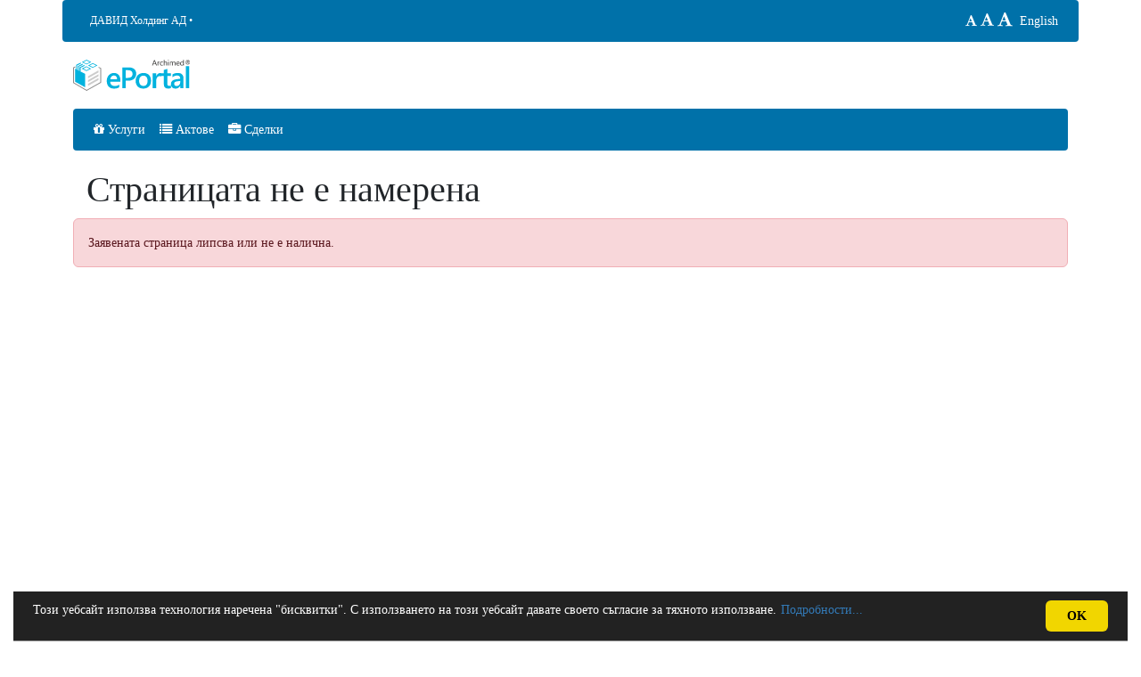

--- FILE ---
content_type: text/html; charset=utf-8
request_url: http://www.dvemogili.bg/index.php?option=com_content&view=article&id=1584&Itemid=266&lang=bg
body_size: 6480
content:


<!DOCTYPE html>
<html lang="bg" data-base-url="/">
<head><meta charset="utf-8" /><title>
	Страницата не е намерена
</title><meta content="width=device-width, initial-scale=1.0" name="viewport" /><link href="/Bundles/cssVendor?v=oV7dqRXfDof0va-JenGhMVD_61iNGju9N2kbNyLgC1Q1" rel="stylesheet"/>
<link href="/Bundles/css?v=" rel="stylesheet"/>

	<link rel="manifest" href='/App_Themes/Default/manifest.json'>
	<meta name="msapplication-TileColor" content="#da532c">
	<meta name="theme-color" content="#fff1f1">
	<link rel="shortcut icon" type="image/x-icon" href="data:image/x-icon;," />
	<link rel="apple-touch-icon" sizes="180x180" href='/App_Themes/Default/apple-touch-icon.png'>
	<link rel="icon" type="image/png" sizes="32x32" href='/App_Themes/Default/favicon-32x32.png'>
	<link rel="icon" type="image/png" sizes="16x16" href='/App_Themes/Default/favicon-16x16.png'>
	<link rel="mask-icon" href='/App_Themes/Default/safari-pinned-tab.svg' color="#5bbad5">
	
<link href="App_Themes/Default/styles.css" type="text/css" rel="stylesheet" /></head>
<body>
	<form method="post" action="./index.php?404%3bhttp%3a%2f%2fwww.dvemogili.bg%3a80%2findex.php%3foption=com_content&amp;view=article&amp;id=1584&amp;Itemid=266&amp;lang=bg" id="ctl01" role="form" autocomplete="off">
<div class="aspNetHidden">
<input type="hidden" name="RadScriptManager1_TSM" id="RadScriptManager1_TSM" value="" />
<input type="hidden" name="__EVENTTARGET" id="__EVENTTARGET" value="" />
<input type="hidden" name="__EVENTARGUMENT" id="__EVENTARGUMENT" value="" />
<input type="hidden" name="__VIEWSTATE" id="__VIEWSTATE" value="+ZNGmiHBDBQhJEeOMDtTdvn5nTumf05VMoDq43ChBT/w4LcW2R2TMK3Gd4ybks6G0Kbby6Fyhpd0+0JkoHHDArKFbJVXGnGcx1AUo/azK44=" />
</div>

<script type="text/javascript">
//<![CDATA[
var theForm = document.forms['ctl01'];
function __doPostBack(eventTarget, eventArgument) {
    if (!theForm.onsubmit || (theForm.onsubmit() != false)) {
        theForm.__EVENTTARGET.value = eventTarget;
        theForm.__EVENTARGUMENT.value = eventArgument;
        theForm.submit();
    }
}
//]]>
</script>


<script src="/WebResource.axd?d=pynGkmcFUV13He1Qd6_TZLkKru4GKWUtdTtd3AagkmnZzbnWulhRkVHU3rTeRBlvfAPmj4EdXcEqMH_4r--sow2&amp;t=638901644248157332" type="text/javascript"></script>


<script src="/ScriptResource.axd?d=NJmAwtEo3Ipnlaxl6CMhvitgXTyqhLHWpjpvwJKqykPvFpm5hf6Bk7gBKXpbcAsvIgEvK7W7Glv6n5nLDxtirz6B8GvnNPgfYh0ohJpK76ELAZG_Jbw6IkHOB5xGCXg7VFAQtlB9Fd5NmXeFwb-x_1iNpaNGOdCd8j0LypVoHS81&amp;t=5c0e0825" type="text/javascript"></script>
<script src="/ScriptResource.axd?d=dwY9oWetJoJoVpgL6Zq8OGeQlBN1oT4gbV2ySaSKG4P3Sb4ugXhLdGSpdjrRNFrzQHBN-FnBSAtSfUO8R06CKltQTyL99p7VxUUIw77gnjMBWQP0WQ69JRuVEOjxroME5F5cdtMPdyStziy-DY2MO7RIwUWQZ7OvDC0Ayhm44vc1&amp;t=5c0e0825" type="text/javascript"></script>
<script src="/Bundles/jquery?v=SCkx8mTtT0EnGtPPTR5ivhveqo1AbkIWs-cY2u-5vko1" type="text/javascript"></script>
<script src="/ScriptResource.axd?d=TDVjdgRbdvNAY3tnbizUcOzXAWshJGpeclgO4GenA6DcX_6ZN6bL7apyLtEk5BOAOYFLnqsaw2tv5wVt5AKw2LMAHinAKUfiwZ3KE7mJi57k2EdzqMMfrUsgyxRtVeB40&amp;t=fffffffff9465c08" type="text/javascript"></script>
<script src="/ScriptResource.axd?d=sF8Y0c2qLAfpveBK9gLo7HFYp1GIafenJ2UKS2QnxRR8DUM6bHlka_GqgCMcABbsg7lLXhGWVlPDFzo2C6hbty7L6vflWyAugWAJy65mu4jXcSWUXgFVR2TiPmfKoBQI0&amp;t=fffffffff9465c08" type="text/javascript"></script>
<script src="/ScriptResource.axd?d=KsAy8f3j_xE6DItBJxn66ZpsK-5KONja7ZwXDg7uJ_FMncg5ZwHjUFMFIaQi4q6xyJ8D1myDAjRL-F1NpIrpO_gtd_nPnTkX-w58VGaP-XCMkSy1qR4f75jhIvuojD2BBL022MXoWu1GpiWERyqTvA2&amp;t=fffffffff9465c08" type="text/javascript"></script>
<script src="/ScriptResource.axd?d=cmIcXiVJ__exjjpjrN730rH5C-n5Miad1T-NfxgDkvONP6mtlYSMY4l7GeGjttruC9oRLipDuPd09r4Ck79M3Crv4K2Q38cCVkrzA3YcKpablxZqII1BjZD0zBctRbWeTns9Xv_ZF9-3g1gDLwywuQ2&amp;t=fffffffff9465c08" type="text/javascript"></script>
<script src="/Bundles/jsVendor?v=_HXPpkeTyfxpMUOkcZuso_tQm60N7CaEq7MS5UCenIE1" type="text/javascript"></script>
<script src="/Bundles/js?v=R51D0vHzWUFWJxEUwA1lxPvuoOTKx0GZwNji6AYeKTo1" type="text/javascript"></script>
<script src="/ScriptResource.axd?d=yTDPcDFCfPCLWvhRU34IJc6W42DZ5WEd69dKr9tE-KiVB4_iGQBHUS55g7RuuP8xjaHsGVKJFKQHnyQhbYTCjX-PTEmj9LYySYDVOdwGaGQUFiUF2TXkQ7yi_nEWMAnfM84lQxqE7rgEx3HFZqJUOJF2vI3WRD6TvbgQK-OnNxM1&amp;t=ffffffff82d10712" type="text/javascript"></script>
<script src="Controls/PageFont.js?v=639002071960000000" type="text/javascript"></script>
<div class="aspNetHidden">

	<input type="hidden" name="__VIEWSTATEGENERATOR" id="__VIEWSTATEGENERATOR" value="D13A0A9D" />
	<input type="hidden" name="__EVENTVALIDATION" id="__EVENTVALIDATION" value="jpOtkytE09Td8125FesdmydG7jO7T/xR64nHN7Ukp22upLeMvEftXGxGR4ut8ZD0R1JUPrnI7lsTO9NHOsAXTnQiQtfjxC7ScLWYvssbs/B+/GOt5jQB/lvk744cqS1DbRjpHlSWtCr2Pde97MW1Gw==" />
</div>
		<span id="CookiesWarning1"></span>
		<script type="text/javascript">
//<![CDATA[
Sys.WebForms.PageRequestManager._initialize('ctl00$ctl00$RadScriptManager1', 'ctl01', ['tctl00$ctl00$RadAjaxManager1SU','RadAjaxManager1SU'], [], [], 90, 'ctl00$ctl00');
//]]>
</script>

		<!-- 2025.4.1111.462 --><div id="RadAjaxManager1SU">
	<span id="ctl00_ctl00_RadAjaxManager1" style="display:none;"></span>
</div>
		
	<div class="container clear-bottom">
		<div class="row">
			<nav class="navbar navbar-expand-lg navbar-dark" role="navigation">
				<a id="CphContent_LnkSiteHeading" class="navbar-brand small ps-3" href="./">ДАВИД Холдинг АД
					&#8226;
					</a>
				<button class="navbar-toggler" type="button" data-bs-toggle="collapse" data-bs-target="#header-navbar">
					<span class="navbar-toggler-icon"></span>
				</button>
				<div id="header-navbar" class="collapse navbar-collapse">
					<ul class="navbar-nav ms-auto align-items-center">
						<li class="nav-item eportal-font-resize">
							
<a>
	<i id="CphContent_PageFont1_IcnNormal" class="fa fa-font" style="font-size:14px;" title="Нормален размер на шрифта"></i>
	<i id="CphContent_PageFont1_IcnMedium" class="fa fa-font" style="font-size:16px;" title="Среден размер на шрифта"></i>
	<i id="CphContent_PageFont1_IcnLarge" class="fa fa-font" style="font-size:18px;" title="Голям размер на шрифта"></i>
</a>

						</li>
						<li class="nav-item">
							<a id="CphContent_BtnLanguage" class="nav-link" href="javascript:__doPostBack(&#39;ctl00$ctl00$CphContent$BtnLanguage&#39;,&#39;&#39;)">English</a>
						</li>
						<li class="nav-item">
							
						</li>
						<li class="nav-item">
							
						</li>
						
					</ul>
				</div>
			</nav>
		</div>
		<div class="row eportal-row-logo">
			<div class="col-md-2">
				<a id="CphContent_LnkSiteLogo" href="./"><img id="CphContent_ImgSiteLogo" class="eportal-logo" src="App_Themes/Default/header-light.svg" /></a>
			</div>
			<div class="col-md-10 eportal-margin-none">
				<div class="col-md-6">
					<h4>
						
					</h4>
					<h3 class="eportal-site-title">
						
					</h3>
				</div>
				
			</div>
		</div>
		<nav class="navbar navbar-expand-lg navbar-dark eportal-navbar-navigation" role="navigation">
			<button class="navbar-toggler" type="button" data-bs-toggle="collapse" data-bs-target="#menu-navbar">
				<span class="navbar-toggler-icon"></span>
			</button>
			<div id="menu-navbar" class="collapse navbar-collapse">
				<ul class="navbar-nav">
					<li class="nav-item">
						<a id="CphContent_LnkServices" class="nav-link" href="service">
							<i class="fa fa-gift"></i>
							Услуги</a>
					</li>
					<li class="nav-item">
						
					</li>
					<li class="nav-item">
						
					</li>
					<li class="nav-item">
						<a id="CphContent_LnkActs" class="nav-link" href="act">
							<i class="fa fa-list" aria-hidden="true"></i>
							Актове</a>
					</li>
					<li class="nav-item">
						<a id="CphContent_LnkDeals" class="nav-link" href="deal">
							<i class="fa fa-briefcase" aria-hidden="true"></i>
							Сделки</a>
					</li>
					<li class="nav-item">
						
					</li>
				</ul>
				<ul class="navbar-nav ms-auto">
					
				</ul>
			</div>
		</nav>
		

		<h1 class="eportal-page-title">
			Страницата не е намерена
		</h1>
		<div id="CphContent_BrowserNotSupported_PnlBrowserNotSupported" class="alert alert-warning" style="display: none;">
	
	<span id="CphContent_BrowserNotSupported_LblBrowserNotSupported"><strong><span class="fa fa-circle-exclamation"></span>&nbsp;Внимание!</strong> Браузерът, който използвате (<em>"{BrowserName}"</em>), не се поддържа от този уебсайт и функционалността може да е ограничена или недостъпна. Препоръчителните браузери, които можете да използвате, са:</span>
	<ul>
		<li>
			<a id="CphContent_BrowserNotSupported_LnkBrowserEdge" href="https://www.microsoft.com/windows/microsoft-edge">Microsoft Edge</a>
		</li>
		<li>
			<a id="CphContent_BrowserNotSupported_LnkBrowserIE" href="https://www.microsoft.com/download/internet-explorer.aspx">Microsoft Internet Explorer 9 или по-нова версия</a>
		</li>
		<li>
			<a id="CphContent_BrowserNotSupported_LnkBrowserChrome" href="https://www.google.com/chrome/browser">Google Chrome 49 или по-нова версия</a>
		</li>
		<li>
			<a id="CphContent_BrowserNotSupported_LnkBrowserFirefox" href="https://www.mozilla.org">Mozilla Firefox 52 или по-нова версия</a>
		</li>
	</ul>

</div>
<script>
	(function () {
		function getBrowserVersion() {
			var ua = navigator.userAgent, tem,
				M = ua.match(/(opera|chrome|safari|firefox|msie|trident(?=\/))\/?\s*(\d+)/i) || [];
			if (/trident/i.test(M[1])) {
				tem = /\brv[ :]+(\d+)/g.exec(ua) || [];
				return "IE " + (tem[1] || "");
			}
			if (M[1] === "Chrome") {
				tem = ua.match(/\b(OPR|Edge)\/(\d+)/);
				if (tem != null) return tem.slice(1).join(" ").replace("OPR", "Opera");
			}
			M = M[2] ? [M[1], M[2]] : [navigator.appName, navigator.appVersion, "-?"];
			if ((tem = ua.match(/version\/(\d+)/i)) != null) M.splice(1, 1, tem[1]);
			return M.join(" ");
		}

		if (typeof jQuery === "undefined") {
			var labelElement = document.getElementById("CphContent_BrowserNotSupported_LblBrowserNotSupported");
			var panelElement = document.getElementById("CphContent_BrowserNotSupported_PnlBrowserNotSupported");

			if (labelElement && panelElement) {
				var version = getBrowserVersion();
				var browser = navigator.appName + " - " + version;

				labelElement.innerHTML = labelElement.innerHTML.replace("{BrowserName}", browser);

				panelElement.style.display = "";
			}
		}
	})();
</script>

		<div id="CphContent_PnlMainView" onkeypress="javascript:return WebForm_FireDefaultButton(event, &#39;CphContent_BtnDummy&#39;)">
	
			<input type="button" name="ctl00$ctl00$CphContent$BtnDummy" value="" onclick="return false;__doPostBack(&#39;ctl00$ctl00$CphContent$BtnDummy&#39;,&#39;&#39;)" id="CphContent_BtnDummy" style="display: none;" />
			
	<div class="alert alert-danger" role="alert">
		Заявената страница липсва или не е налична.
	</div>

		
</div>
	</div>
	<footer class="container">
		<nav class="navbar navbar-expand-lg navbar-light bg-light border">
			<div class="row w-100">
				<div class="col-md-6">
					<span id="CphContent_SpanCopyright" class="small pull-left" title="9.1.1.41212">
						© ДАВИД Холдинг АД
					</span>
				</div>
				<div class="col-md-6">
					<span class="small pull-right">
						
						&nbsp;
						
						&nbsp;
						<a id="CphContent_LnkCookies" href="page/Cookies">За бисквитките</a>
						&nbsp;
						
						&nbsp;
						<a id="CphContent_LnkRequirements" href="page/Requirements">Системни изисквания</a>
					</span>
				</div>
			</div>
		</nav>
	</footer>

		
	

<script type="text/javascript">
//<![CDATA[
EPortal.clearNotifications();window.__TsmHiddenField = $get('RadScriptManager1_TSM');Sys.Application.add_init(function() {
    $create(EPortal.CookiesWarning, {"cookieName":"CookiesWarning","id":"CookiesWarning1","moreInfoText":"Подробности...","moreInfoUrl":"http://www.dvemogili.bg/page/Cookies","warningText":"Този уебсайт използва технология наречена \"бисквитки\". С използването на този уебсайт давате своето съгласие за тяхното използване."}, null, null, $get("CookiesWarning1"));
});
Sys.Application.add_init(function() {
    $create(EPortal.PageFont, {"id":"CphContent_PageFont1","largeJElement":$('#CphContent_PageFont1_IcnLarge'),"mediumJElement":$('#CphContent_PageFont1_IcnMedium'),"normalJElement":$('#CphContent_PageFont1_IcnNormal')}, null, null, $get("CphContent_PageFont1"));
});
Sys.Application.add_init(function() {
    $create(Telerik.Web.UI.RadAjaxManager, {"_updatePanels":"","ajaxSettings":[],"clientEvents":{OnRequestStart:"",OnResponseEnd:""},"defaultLoadingPanelID":"","enableAJAX":true,"enableHistory":false,"links":[],"styles":[],"uniqueID":"ctl00$ctl00$RadAjaxManager1","updatePanelsRenderMode":0}, null, null, $get("ctl00_ctl00_RadAjaxManager1"));
});
//]]>
</script>
</form>
</body>
</html>


--- FILE ---
content_type: text/css
request_url: http://www.dvemogili.bg/App_Themes/Default/styles.css
body_size: 151
content:
@import url('styles.less');


--- FILE ---
content_type: text/css; charset=utf-8
request_url: http://www.dvemogili.bg/App_Themes/Default/styles.less
body_size: 21381
content:
:root {
  --bs-link-color-rgb: 51, 122, 183;
  --bs-link-hover-color-rgb: 35, 82, 124;
}
/* Archimed.Web.UI.Cryptography */

.signing-active::before {
  content: '';
  background: url('[data-uri]');
  background-repeat: no-repeat;
  background-size: contain;
  width: 15px;
  height: 15px;
  display: inline-block;
  margin-right: 5px;
  vertical-align: middle;
}
/* intl-tel-input Flags */

.iti {
  display: block;
  --iti-path-flags-1x: url('/App_Themes/Common/Flags/flags.webp');
  --iti-path-flags-2x: url('/App_Themes/Common/Flags/flags@2x.webp');
  --iti-path-globe-1x: url('/App_Themes/Common/Flags/globe.webp');
  --iti-path-globe-2x: url('/App_Themes/Common/Flags/globe@2x.webp');
}
/* Custom rules */

a {
  text-decoration: none;
}
a:not([href]) {
  text-decoration: none !important;
  color: #000;
}
a:hover {
  text-decoration: underline;
}
hr {
  border: none;
  height: 1px;
  background-color: #007cb9;
}
#site-logo {
  margin: 20px;
}
.dropdown-menu li {
  padding: 0 !important;
}
.eportal-fieldset-first {
  margin-top: 0px !important;
}
.eportal-service-container hr {
  margin-top: 0px;
  margin-bottom: 10px;
  border: none;
  height: 1px;
  background-color: #cccccc;
}
.eportal-service-container fieldset {
  border: 1px solid #ccc;
  padding: 0 0.8em;
  margin: 0 0 0.5em 0;
}
.eportal-service-container fieldset > legend {
  float: none;
  padding: 0 0.2em;
  text-align: left;
  font-size: inherit;
  font-weight: bold;
  border: none;
  margin: 0px;
  width: auto;
  word-break: break-word;
  color: #888888;
}
.eportal-service-container fieldset > div > label {
  float: left;
  width: 33%;
  margin-right: 0.5em;
  padding-top: 0.2em;
  text-align: right;
  white-space: nowrap;
}
.eportal-service-container .header {
  background: #ccddee;
  border: solid 1px #666;
  padding: 15px;
  margin-bottom: 5px;
  font-size: 12px;
}
.eportal-service-container .header .title {
  font-weight: bold;
}
.eportal-service-container .content {
  background: #f3f3f3;
  border: solid 1px #666;
  padding: 15px;
  height: auto !important;
}
.eportal-service-container p {
  line-height: 20px;
}
.eportal-service-container .title {
  clear: right;
  text-align: center;
  font-weight: bold;
  font-size: 1.7em;
  text-transform: uppercase;
  padding: 10px;
}
.eportal-service-container .subtitle {
  text-align: center;
  font-weight: bold;
  font-size: 1.2em;
  padding: 6px;
}
.eportal-service-container .footer {
  position: relative;
  background: #ccddee;
  border: solid 1px #666;
  padding: 15px;
  margin-top: 5px;
}
.eportal-service-container .card > .card-body {
  background-color: #fafafa;
}
.eportal-tooltipped-label {
  font-weight: bold;
}
.error {
  font-size: 8pt;
  font-weight: bold;
  color: #e00f0f;
}
.progress {
  height: 30px !important;
  border-radius: 0px !important;
  margin: -8px -16px 8px -16px;
  -webkit-box-shadow: none !important;
  box-shadow: none !important;
  border-bottom: 1px solid #ddd !important;
}
.progress > .progress-bar:first-child {
  border-top-left-radius: 4px !important;
}
.progress-bar {
  -webkit-box-shadow: none !important;
  box-shadow: none !important;
  line-height: 30px !important;
  vertical-align: middle !important;
  font-weight: 600 !important;
  font-size: 100% !important;
}
.progress-bar.enabled {
  padding: 0px !important;
  font-weight: bold !important;
}
.progress-bar.enabled:after {
  position: relative !important;
  right: -15px !important;
  content: '' !important;
  border-left: 15px solid #007CB9 !important;
  float: right !important;
}
.progress-bar.disabled {
  background: #f5f5f5 !important;
  color: #333 !important;
  border-right: 1px solid #ddd !important;
}
.progress-bar.disabled:last-child {
  border-right: none !important;
}
.badge {
  display: block;
  border-radius: 20px;
  color: #ffffff;
  text-align: center;
  line-height: 16px;
  font-size: 11px;
  font-weight: bold;
  cursor: pointer;
  position: absolute;
  transform: scale(1);
  transition: all 0.3s;
  background: #cd4b5b;
  top: 1px;
  left: 1px;
  padding: 3px;
}
body {
  margin: 0px;
  padding: 0px;
  font-family: "Segoe UI" !important;
  height: 100% !important;
}
body > form {
  min-height: 100% !important;
  position: relative !important;
}
body > form > .clear-bottom {
  padding-bottom: 50px !important;
}
body > form > footer {
  position: absolute !important;
  padding-right: 0px !important;
  padding-left: 0px !important;
  left: 0 !important;
  right: 0 !important;
  bottom: 0px !important;
  height: 50px !important;
}
body > form > footer > nav {
  width: 100% !important;
  padding-bottom: 0px !important;
}
h1.eportal-page-title {
  padding: 0 15px 0 15px !important;
  margin-top: 0;
}
h1,
.h1 {
  font-weight: 100 !important;
}
h2,
.h2 {
  font-weight: 100 !important;
}
h3,
.h3 {
  font-weight: 100 !important;
}
h4,
.h4 {
  font-weight: 100 !important;
}
h5,
.h5 {
  font-weight: 100 !important;
}
h6,
.h6 {
  font-weight: 100 !important;
}
textarea {
  resize: vertical !important;
}
.eportal-group-description h1,
.eportal-service-description h1 {
  text-align: center;
  text-transform: uppercase;
  font-size: 18px;
  font-weight: 600 !important;
}
.eportal-group-description h2,
.eportal-service-description h2 {
  text-align: center;
  font-size: 16px;
  font-weight: 600 !important;
}
.eportal-group-description h3,
.eportal-service-description h3 {
  text-transform: uppercase;
  font-size: 14px;
  font-weight: 600 !important;
}
.eportal-group-description h4,
.eportal-service-description h4 {
  font-size: 14px;
  font-weight: 600 !important;
}
.eportal-group-description p,
.eportal-service-description p {
  text-align: justify;
}
.eportal-group-description li,
.eportal-service-description li {
  text-align: justify;
}
.eportal-group-description ol,
.eportal-service-description ol {
  list-style-type: decimal;
}
.eportal-group-description ol ol,
.eportal-service-description ol ol {
  list-style-type: decimal;
}
.eportal-group-description ul,
.eportal-service-description ul {
  list-style-type: square;
}
.eportal-group-description ul ul,
.eportal-service-description ul ul {
  list-style-type: disc;
}
.eportal-group-description ul ul ul,
.eportal-service-description ul ul ul {
  list-style-type: circle;
}
.eportal-group-description table,
.eportal-service-description table {
  border-collapse: collapse;
}
.eportal-group-description table th,
.eportal-service-description table th,
.eportal-group-description table td,
.eportal-service-description table td {
  border: 1px solid black;
  padding: 0 3px 0 3px;
}
.navbar-dark {
  background-color: #5b667c !important;
  border-color: #5b667c !important;
  clear: both !important;
}
.navbar-dark .navbar-toggle {
  border-color: rgba(255, 255, 255, 0.3);
}
.navbar-dark .navbar-toggle:hover {
  background-color: rgba(255, 255, 255, 0.3);
}
.navbar-dark .navbar-toggle:focus {
  background-color: rgba(255, 255, 255, 0.3);
}
.navbar-dark .navbar-nav > .active > a {
  background-color: #4e5767 !important;
}
.navbar-dark .navbar-nav > .active > a:hover {
  background-color: #4e5767 !important;
}
.navbar-dark .navbar-nav > .active > a:focus {
  background-color: #4e5767 !important;
}
.navbar-dark .navbar-nav > li > a {
  color: #ffffff !important;
}
.navbar-dark .navbar-brand {
  color: #ffffff !important;
  text-decoration: none;
}
.footer {
  position: absolute !important;
  bottom: 0px !important;
  margin: 0 auto !important;
}
footer > nav {
  height: 50px;
  padding: 0px 15px !important;
  font-size: 18px;
  margin-top: 20px;
}
.info {
  margin-bottom: 15px !important;
  text-align: right !important;
}
.image {
  float: left !important;
  margin: 0 15px 10px 0 !important;
}
.eportal-margin-none {
  padding-left: 0px !important;
  padding-right: 0px !important;
}
.logo {
  width: 100px !important;
  height: 100px !important;
  text-align: center !important;
}
.small {
  font-size: 80% !important;
}
.eportal-site-title {
  margin-bottom: 20px !important;
  text-transform: uppercase;
}
.eportal-site-subtitle {
  margin-bottom: 20px !important;
}
.navbar-nav > li:hover {
  background-color: #4e5767 !important;
}
.navbar {
  --bs-navbar-padding-x: 15px;
  --bs-navbar-padding-y: 5px;
  font-family: "Segoe UI" !important;
  margin-bottom: 20px;
}
@media (min-width: 768px) {
  .navbar {
    border-radius: 4px;
  }
}
.table th {
  padding-right: 10px !important;
  padding-left: 10px !important;
  border: none !important;
}
.table td {
  padding-right: 10px !important;
  padding-left: 10px !important;
  border: none !important;
}
.table > caption {
  color: #0895db !important;
  font-weight: bold !important;
  font-size: 20px !important;
  text-align: left;
}
.table > thead > tr > th {
  border-top: none !important;
  background-color: #007cb9 !important;
  border-color: #007cb9 !important;
  color: #ffffff !important;
  font-weight: 500 !important;
  white-space: nowrap !important;
}
.table > tbody > tr > th {
  color: #ffffff !important;
  border: none !important;
  font-weight: 500 !important;
  white-space: nowrap !important;
  padding: 8px 0 8px 0;
}
.table > tbody > tr > td {
  border: none !important;
  padding: 8px 0 8px 0;
}
.table > tbody > tr:nth-child(odd) > th {
  background-color: #007cb9 !important;
}
.table > tbody > tr:nth-child(even) > th {
  background-color: #1989c0 !important;
}
.table > tbody > tr.info {
  text-align: left !important;
}
.table-hover tr:hover {
  background: rgba(0, 124, 185, 0.2) !important;
}
.table.table-links > tbody > tr > td > a {
  color: #333 !important;
  text-decoration: underline !important;
}
.table.table-links > tbody > tr > td > a:hover {
  color: #000 !important;
}
.table.table-links > tbody > tr > td > a:visited {
  color: #7b09b3 !important;
}
i.icon-modal {
  color: #007cb9 !important;
  font-size: 22px !important;
  cursor: pointer !important;
  vertical-align: middle;
}
i.icon-modal:hover {
  color: #ffffff !important;
}
i.icon-modal-no-hover {
  color: #007cb9 !important;
  font-size: 22px !important;
}
i.icon-modal-no-hover {
  color: #007cb9 !important;
  font-size: 22px !important;
}
span.title {
  color: #007cb9 !important;
  font-weight: bold !important;
  font-size: 15px !important;
}
html {
  height: 100% !important;
}
.eportal-datecomponent-inline {
  max-width: 289px !important;
}
.eportal-RadDatePicker-inline > span {
  padding: 0px !important;
}
.eportal-RadNumericTextBox-inline > span {
  padding: 0px !important;
}
.eportal-RadNumericTextBox-inline > span.RadInputDisabled {
  opacity: 0.5 !important;
}
.eportal-RadNumericTextBox-inline > span.RadInputDisabled a {
  cursor: not-allowed !important;
  pointer-events: none !important;
}
.RadCalendarPopup > div > table > caption {
  display: none !important;
}
.RadCalendarPopup .rcTitlebar > table > caption {
  display: none !important;
}
.RadCalendarPopup .rcMain > table > caption {
  display: none !important;
}
.RadPicker table.rcTable {
  border-spacing: 0px !important;
}
.RadCaptcha.rcInvalid {
  color: #b94a48;
  background-color: #f2dede;
  border-color: #eed3d7;
  padding: 15px;
  margin-bottom: 20px;
  border: 1px solid transparent;
  border-radius: 4px;
}
.RadCaptcha .rcRefreshImage {
  display: inline-block;
  padding: 6px 12px;
  margin-bottom: 0;
  font-size: 14px;
  font-weight: normal;
  line-height: 1.428571429;
  text-align: center;
  white-space: nowrap;
  vertical-align: middle;
  cursor: pointer;
  border: 1px solid transparent;
  border-radius: 4px;
  user-select: none;
  color: #333;
  background-color: #fff;
  border-color: #ccc;
}
.RadCaptcha img {
  margin: 5px 0px 5px 0px;
}
span.has-error {
  color: #dc0000 !important;
}
input.has-error {
  border: 1px solid #dc0000 !important;
  border-radius: 4px !important;
}
div.has-error {
  border: 1px solid #dc0000 !important;
  border-radius: 4px !important;
}
textarea.has-error {
  border: 1px solid #dc0000 !important;
  border-radius: 4px !important;
}
.breadcrumb {
  padding: 8px 15px;
  margin-bottom: 20px;
  list-style: none;
  background-color: #f5f5f5;
  border-radius: 4px;
  word-break: break-all !important;
}
.breadcrumb li a {
  color: #333 !important;
}
.breadcrumb .active {
  font-weight: 600 !important;
  color: #007cb9 !important;
  font-style: italic !important;
}
.pagination {
  margin-top: 0px !important;
}
.alert {
  word-wrap: break-word !important;
}
.eportal-row-logo {
  margin-bottom: 20px;
}
.eportal-row-filter {
  margin-bottom: 10px;
}
.eportal-row-filter > div.first {
  margin-top: 8px;
}
.eportal-row-filter.first {
  margin-top: 8px;
}
.eportal-row-filter.last {
  margin-bottom: 0px;
}
.eportal-col-filter::first-line {
  font-weight: 600 !important;
}
.RadAjax > .raDiv {
  background-image: url('../Common/loading.gif') !important;
}
.loading-image {
  position: relative;
  top: 50%;
  transform: translateY(-50%);
}
.tooltip {
  z-index: 999 !important;
  opacity: 1 !important;
}
.tooltip-validation .tooltip-inner {
  color: #a94442;
  background-color: #f2dede;
  border: 1px solid #ebccd1;
  padding: 8px;
}
.tooltip-validation .tooltip-arrow {
  border-top-color: #ebccd1 !important;
}
.eportal-hint {
  background-color: #cff4fc;
  border: 1px solid #b8d3e2;
}
.eportal-hint .popover-body {
  color: #055160;
  padding: 8px;
}
.eportal-hint .popover-arrow {
  border-top-color: #cce2ee !important;
}
.input-group > .input-group-btn > .br-none {
  border-right: none;
}
.input-identifier {
  width: 80px !important;
}
.styles-fix fieldset {
  margin-top: 20px !important;
}
.styles-fix fieldset > legend {
  margin-bottom: 5px !important;
}
.styles-fix hr {
  background-color: #eee;
}
.eportal-modal-body-description > b {
  font-weight: 600 !important;
}
.eportal-font-resize {
  user-select: none;
}
.input-group-btn {
  font-size: 14px;
}
.btn {
  font-size: 100%;
}
.modal-title {
  font-size: 100%;
}
.eportal-text-truncated {
  display: block;
  height: 10em;
  overflow: hidden;
  text-overflow: ellipsis;
  display: -webkit-box;
  -webkit-line-clamp: 7;
  -webkit-box-orient: vertical;
}
.eportal-text-truncated-long {
  display: block;
  overflow: hidden;
  text-overflow: ellipsis;
  display: -webkit-box;
  max-height: 140px;
  -webkit-line-clamp: 7;
  -webkit-box-orient: vertical;
  cursor: pointer;
  text-decoration: underline;
}
.eportal-navbar-navigation {
  z-index: 999 !important;
}
[data-hint] {
  color: #007cb9;
  cursor: pointer;
}
i[data-populate-value-type] {
  color: #007cb9;
  cursor: pointer;
}
.eportal-file-editable {
  border: none;
  border-bottom: 1px solid #007cb9;
  border-bottom-style: dashed;
  margin-right: 5px;
  max-width: 350px;
  width: 80%;
}
.eportal-file-edit,
.eportal-file-edit-approve,
.eportal-file-edit-cancel {
  color: #007cb9;
  cursor: pointer;
  margin-right: 5px;
}
legend {
  display: table;
}
.eportal-checkbox-block > label {
  display: block !important;
}
.eportal-checkbox-block > .aspNetDisabled > label {
  display: block !important;
}
.eportal-checkbox > input[type=checkbox] {
  margin-right: 8px;
}
.eportal-checkbox > .aspNetDisabled > input[type=checkbox] {
  margin-right: 8px;
}
.eportal-checkbox > .aspNetDisabled > label {
  display: inline;
}
.eportal-checkbox > label {
  display: inline;
}
.eportal-checkbox input[type=checkbox] {
  position: absolute;
  z-index: -1000;
  left: -1000px;
  overflow: hidden;
  clip: rect(0 0 0 0);
  height: 1px;
  width: 1px;
  margin: -1px;
  padding: 0;
  border: 0;
}
.eportal-checkbox input[type=checkbox] + label::before {
  padding: 5px;
}
.eportal-checkbox input[type=checkbox] + label::before {
  font-family: FontAwesome;
  content: "\f096";
  margin-left: 10px;
  line-height: 100%;
  cursor: pointer;
  -webkit-touch-callout: none;
  user-select: none;
}
.eportal-checkbox input[type=checkbox]:checked + label::before {
  font-family: FontAwesome;
  content: "\f14a";
}
.eportal-checkbox input[type=checkbox]:disabled:checked + label::before {
  font-family: FontAwesome;
  content: "\f14a";
  color: #888888 !important;
}
.eportal-checkbox input[type=checkbox]:disabled + label::before {
  font-family: FontAwesome;
  content: "\f096";
  color: #888888 !important;
}
.eportal-checkbox.has-error {
  border: none !important;
}
.eportal-checkbox.has-error input[type=checkbox]:not(:checked) + label::before {
  color: #dc0000 !important;
}
.cookies-warning-container {
  margin: 0px;
  bottom: 0px;
  padding: 0px 5px 0px 5px;
  position: fixed;
  z-index: 9999;
  width: 100%;
}
.cookies-warning-container .cookies-warning {
  padding: 10px;
  margin: 0 10px 0 10px;
  background: #222;
  color: #fff;
  box-sizing: border-box;
  border-bottom: 1px solid #939393;
}
.cookies-warning-container .cookies-warning .cookies-warning-more-info-link {
  margin-left: 5px;
  text-decoration: none;
}
.cookies-warning-container .cookies-warning .cookies-warning-hide-button {
  background-color: #f1d600;
  color: #000;
  font-weight: bold;
}
.eportal-row-timespans > div {
  height: 40px;
  line-height: 40px;
  vertical-align: middle;
}
.rcbSeparator {
  margin-top: 1px !important;
  color: #555555 !important;
  background: #eeeeee !important;
}
.eportal-btn-standout {
  display: block;
  width: 250px;
  margin-left: auto;
  margin-right: auto;
}
@media print {
  a[href]:after {
    content: none !important;
  }
}
@media (max-width: 767px) {
  html {
    margin-top: 0px !important;
    height: 100% !important;
    overflow-x: hidden !important;
  }
  body {
    margin-top: 0px !important;
    height: 100% !important;
    overflow-x: hidden !important;
  }
  body > form > footer {
    margin: 0px !important;
    padding-left: 0px !important;
    padding-right: 0px !important;
    padding-bottom: 0px !important;
    border: none !important;
  }
  body > form > footer > nav {
    margin: 0px !important;
  }
  .eportal-datecomponent-inline {
    max-width: none !important;
  }
}
.navbar-dark {
  background-color: #0071a9 !important;
  border-color: #0071a9 !important;
}
.navbar-dark .navbar-nav > .open > a,
.navbar-dark .navbar-nav > .open > a:hover,
.navbar-dark .navbar-nav > .open > a:focus {
  background-color: #0071a9 !important;
}
.navbar-nav > li:hover {
  background-color: rgba(0, 113, 169, 0.2) !important;
}
.navbar-nav > li.eportal-font-resize:hover {
  background-color: #0071a9 !important;
}
.nav-link {
  text-decoration: none !important;
}
.table > caption {
  color: #0071a9 !important;
}
.table-hover tr:hover {
  background: #005a87 !important;
}
.table > thead > tr > th {
  background-color: #0071a9 !important;
  border-color: #0071a9 !important;
}
.table > tbody > tr:nth-child(odd) > th {
  background-color: #0071a9 !important;
}
.table > tbody > tr:nth-child(even) > th {
  background-color: #197fb1 !important;
}
.table > tbody > tr.info td {
  background: rgba(0, 113, 169, 0.2) !important;
}
.table.table-links > tbody > tr > td > a:visited {
  color: #5b6eaf !important;
}
.btn-primary {
  background-color: #0071a9 !important;
  border-color: #0071a9 !important;
}
.btn-primary:hover {
  background-color: #197fb1 !important;
}
.pagination li.active a {
  background-color: #0071a9 !important;
  border-color: #0071a9 !important;
}
.breadcrumb li.active {
  color: #007cb9 !important;
}
span.title {
  color: #0071a9 !important;
}
i.icon-modal {
  color: #0071a9 !important;
  vertical-align: middle;
}
i.icon-modal:hover {
  color: rgba(0, 113, 169, 0.2) !important;
}
i.icon-modal-no-hover {
  color: #0071a9 !important;
  vertical-align: middle;
}
.progress-bar.enabled {
  background: #0071a9 !important;
}
.progress-bar.enabled:after {
  border-left: 15px solid #0071a9 !important;
}
.panel-loading {
  height: 200px;
  position: relative;
}
.panel-loading-image {
  position: absolute;
  top: 50%;
  left: 50%;
  margin-top: -25px;
  margin-left: -25px;
}
.table {
  word-break: break-all;
}
.eportal-field-required::before {
  color: #e91e63;
  content: '\2605';
  margin-left: 0.2em;
}
.eportal-field-recommended::before {
  color: #339933;
  content: '\2606';
  margin-left: 0.2em;
}
.eportal-field-tooltip::before {
  color: #007cb9;
  content: '\1f6c8';
  margin-left: 0.2em;
}
.eportal-field-populate::before {
  color: #007cb9;
  content: '\2b07';
  margin-left: 0.2em;
}
.eportal-checkbox-list input[type=checkbox] {
  margin-right: 5px;
}
.eportal-horizontal-checkbox-list td {
  padding-right: 15px;
}
.eportal-horizontal-checkbox-list input[type=checkbox] {
  margin-right: 5px;
}
.tooltip > .tooltip-inner {
  white-space: pre-wrap !important;
}
.RadPicker_Bootstrap .radPreventDecorate {
  display: none;
}
.list-group-item {
  border: none !important;
}
.fa-wheelchair:before {
  color: #fff;
  background-color: #14609e !important;
}
#accessibility-icon {
  font-size: 32px !important;
}
#accessibility-menu {
  position: fixed;
  right: 0;
  z-index: 3000;
}
#accessibility-menu-img {
  width: 52px !important;
  height: 52px !important;
  background-color: #14609e !important;
  display: flex;
  align-items: center;
  justify-content: center;
}
.accessibility-list {
  padding: 0px;
  width: 250px;
  border: 1px solid;
}
.accessibility-list > a:hover {
  color: #14609e;
  background-color: #fff;
}
.eportal-description {
  position: relative;
  display: inline-block;
  white-space: pre-wrap;
  font-family: "Consolas", monospace;
  color: #666666;
  border-left: 3px solid #AAA;
  padding-left: 5px;
  margin-top: 3px;
  margin-left: 3px;
  /*description-limited*/
  line-height: 16px;
  overflow: hidden;
  text-overflow: ellipsis;
  cursor: pointer;
  word-break: break-word;
}
.btn-default {
  color: #333;
  background-color: #fff;
  border-color: #ccc;
}
.btn-default:hover {
  color: #333;
  background-color: #e6e6e6;
  border-color: #adadad;
  text-decoration: none;
}
.RadComboBox_Bootstrap .rcbInputCell,
.RadComboBox_Bootstrap .rcbArrowCell {
  height: 37.6px !important;
}
.eportal-toast-container {
  z-index: 999999;
}
.eportal-toast {
  width: 400px;
}
.eportal-toast.toast-success {
  background-color: rgba(230, 245, 233, 0.85);
  border-color: rgba(195, 230, 203, 0.85);
  color: #155724;
}
.eportal-toast.toast-success .toast-header {
  color: #155724;
  background-color: rgba(212, 237, 218, 0.85);
  border-bottom-color: rgba(195, 230, 203, 0.85);
}
.eportal-toast.toast-success.toast-solid {
  background-color: #e6f5e9;
}
.eportal-toast.toast-info {
  background-color: rgba(229, 244, 247, 0.85);
  border-color: rgba(190, 229, 235, 0.85);
  color: #0c5460;
}
.eportal-toast.toast-info .toast-header {
  color: #0c5460;
  background-color: rgba(209, 236, 241, 0.85);
  border-bottom-color: rgba(190, 229, 235, 0.85);
}
.eportal-toast.toast-info.toast-solid {
  background-color: #e5f4f7;
}
.eportal-toast.toast-warning {
  background-color: rgba(255, 249, 231, 0.85);
  border-color: rgba(255, 238, 186, 0.85);
  color: #856404;
}
.eportal-toast.toast-warning .toast-header {
  color: #856404;
  background-color: rgba(255, 243, 205, 0.85);
  border-bottom-color: rgba(255, 238, 186, 0.85);
}
.eportal-toast.toast-warning.toast-solid {
  background-color: #fff9e7;
}
.eportal-toast.toast-error {
  background-color: rgba(252, 237, 238, 0.85);
  border-color: rgba(245, 198, 203, 0.85);
  color: #721c24;
}
.eportal-toast.toast-error .toast-header {
  color: #721c24;
  background-color: rgba(248, 215, 218, 0.85);
  border-bottom-color: rgba(245, 198, 203, 0.85);
}
.eportal-toast.toast-error.toast-solid {
  background-color: #fcedee;
}
.eportal-logo {
  height: 35px;
}


--- FILE ---
content_type: text/javascript
request_url: http://www.dvemogili.bg/ScriptResource.axd?d=yTDPcDFCfPCLWvhRU34IJc6W42DZ5WEd69dKr9tE-KiVB4_iGQBHUS55g7RuuP8xjaHsGVKJFKQHnyQhbYTCjX-PTEmj9LYySYDVOdwGaGQUFiUF2TXkQ7yi_nEWMAnfM84lQxqE7rgEx3HFZqJUOJF2vI3WRD6TvbgQK-OnNxM1&t=ffffffff82d10712
body_size: 734
content:
var EPortal;
(function (EPortal) {
    class CookiesWarning extends Sys.Component {
        get_moreInfoText() {
            return this._moreInfoText;
        }
        set_moreInfoText(value) {
            this._moreInfoText = value;
        }
        get_moreInfoUrl() {
            return this._moreInfoUrl;
        }
        set_moreInfoUrl(value) {
            this._moreInfoUrl = value;
        }
        get_warningText() {
            return this._warningText;
        }
        set_warningText(value) {
            this._warningText = value;
        }
        get_cookieName() {
            return this._cookieName;
        }
        set_cookieName(value) {
            this._cookieName = value;
        }
        constructor() {
            super();
            this._closeButtonDelegate = EPortal.createJQueryEventDelegate(this, this._closeButtonClick);
        }
        initialize() {
            super.initialize();
            const cookie = $.cookie(this._cookieName);
            if (typeof (cookie) !== "undefined")
                return;
            const wrapper = $("<div />")
                .addClass("cookies-warning-container")
                .appendTo("body");
            const row = $("<div />")
                .addClass("row cookies-warning")
                .appendTo(wrapper);
            const colMessage = $("<div />")
                .addClass("col-10 col-md-11")
                .text(this._warningText)
                .appendTo(row);
            $("<a />")
                .addClass("cookies-warning-more-info-link")
                .text(this._moreInfoText)
                .attr("href", this._moreInfoUrl)
                .appendTo(colMessage);
            const colClose = $("<div />")
                .addClass("col-2 col-md-1 clearfix")
                .appendTo(row);
            const closeButton = $("<button />", {
                width: "70px",
            })
                .addClass("btn btn-xs pull-right cookies-warning-hide-button")
                .text("OK")
                .appendTo(colClose);
            this._wrapperJElement = wrapper;
            this._closeButtonJElement = closeButton;
            this._closeButtonJElement.on("click", this._closeButtonDelegate);
        }
        dispose() {
            if (this._closeButtonJElement) {
                this._closeButtonJElement.off("click", this._closeButtonDelegate);
            }
            super.dispose();
        }
        _closeButtonClick(event) {
            event.preventDefault();
            this._wrapperJElement.slideUp();
            $.cookie(this._cookieName, null, {
                expires: 365,
            });
            return false;
        }
    }
    EPortal.CookiesWarning = CookiesWarning;
})(EPortal || (EPortal = {}));


--- FILE ---
content_type: application/javascript
request_url: http://www.dvemogili.bg/Controls/PageFont.js?v=639002071960000000
body_size: 709
content:
var EPortal;
(function (EPortal) {
    class PageFont extends Sys.Component {
        get_normalJElement() {
            return this._normalJElement;
        }
        set_normalJElement(value) {
            this._normalJElement = value;
        }
        get_mediumJElement() {
            return this._mediumJElement;
        }
        set_mediumJElement(value) {
            this._mediumJElement = value;
        }
        get_largeJElement() {
            return this._largeJElement;
        }
        set_largeJElement(value) {
            this._largeJElement = value;
        }
        constructor() {
            super();
            this._normalClickDelegate = EPortal.createJQueryEventDelegate(this, this._normalClick);
            this._mediumClickDelegate = EPortal.createJQueryEventDelegate(this, this._mediumClick);
            this._largeClickDelegate = EPortal.createJQueryEventDelegate(this, this._largeClick);
        }
        initialize() {
            super.initialize();
            this._normalJElement.on("click", this._normalClickDelegate);
            this._mediumJElement.on("click", this._mediumClickDelegate);
            this._largeJElement.on("click", this._largeClickDelegate);
            this._ensureTextSize();
        }
        dispose() {
            this._largeJElement.off("click", this._largeClickDelegate);
            this._mediumJElement.off("click", this._mediumClickDelegate);
            this._normalJElement.off("click", this._normalClickDelegate);
            super.dispose();
        }
        _normalClick() {
            this._ensureTextSize("normal");
        }
        _mediumClick() {
            this._ensureTextSize("medium");
        }
        _largeClick() {
            this._ensureTextSize("large");
        }
        _ensureTextSize(size) {
            if (typeof (size) !== "undefined") {
                localStorage.setItem("fontSize", size);
            }
            switch (localStorage.getItem("fontSize")) {
                case "large":
                    $("body")
                        .css("font-size", "130%");
                    break;
                case "medium":
                    $("body")
                        .css("font-size", "110%");
                    break;
                default:
                    $("body")
                        .css("font-size", "90%");
                    break;
            }
        }
    }
    EPortal.PageFont = PageFont;
})(EPortal || (EPortal = {}));


--- FILE ---
content_type: text/javascript; charset=utf-8
request_url: http://www.dvemogili.bg/Bundles/js?v=R51D0vHzWUFWJxEUwA1lxPvuoOTKx0GZwNji6AYeKTo1
body_size: 10948
content:
function onValidatePIN(val,args){args.IsValid=EPortal.validatePIN(args.Value)}function onValidatePFN(val,args){args.IsValid=EPortal.validatePFN(args.Value)}function onValidateIBAN(val,args){args.IsValid=EPortal.validateIBAN(args.Value)}function toggleValidator(validatorId,isEnabled,isHidden){if(typeof Page_Validators!="undefined"){const validatorJElement=$(`#${validatorId}`);validatorJElement.data(VALIDATOR_ENABLED_DATA_KEY_1,isEnabled);isHidden===!0&&validatorJElement.hide()}}function initializeValidators(){if(typeof Page_Validators!="undefined")for(const validatorElement of Page_Validators){let isEnabled=$(validatorElement).data(VALIDATOR_ENABLED_DATA_KEY_2);if(typeof isEnabled=="undefined"){isEnabled=typeof validatorElement.enabled=="undefined"?!0:!!validatorElement.enabled;const validatorJElement=$(validatorElement);validatorJElement.data(VALIDATOR_ENABLED_DATA_KEY_2,isEnabled)}if(validatorElement.controltovalidate){const controlToValidateJElement=$(`#${validatorElement.controltovalidate}`),focusControlJElement=controlToValidateJElement.getFocusControl();focusControlJElement.on("change",e=>{const id=$(e.target).attr("id");for(const validatorElement of Page_Validators)if(validatorElement.controltovalidate===id){const isEnabled=$(validatorElement).data(VALIDATOR_ENABLED_DATA_KEY_2);isEnabled&&ValidatorEnable(validatorElement,!0)}})}}}function validateContainer(containerJElement){let result=!0;return forEachValidatorIn(containerJElement,validatorComponent=>{const isValid=validatorComponent.enabled===!1||validatorComponent.isvalid;isValid||(result=!1)}),result}function ensureValidatorsIn(containerJElement){forEachValidatorIn(containerJElement,validatorElement=>{ensureValidator(validatorElement)})}function ensureValidators(validationGroup){if(typeof Page_Validators!="undefined")for(const validatorElement of Page_Validators)validatorElement.validationGroup===validationGroup&&ensureValidator(validatorElement)}function ensureValidator(validatorElement){if(typeof validatorElement!="undefined"){const isEnabled=$(validatorElement).data(VALIDATOR_ENABLED_DATA_KEY_2);let enable;if(isEnabled){const controlToValidate=getControlToValidate(validatorElement);if(controlToValidate){const isInVisibleContainer=isControlVisible(controlToValidate);enable=isInVisibleContainer}else enable=!1}else enable=!1;ValidatorEnable(validatorElement,enable)}}function getControlToValidate(validatorElement){let controlToValidate=$get(validatorElement.controltovalidate);if(!controlToValidate){const parents=$(`#${validatorElement.id}`).parent().get();parents&&parents.length>0&&(controlToValidate=parents[0])}return controlToValidate}function isControlVisible(control){let isInVisibleContainer=IsInVisibleContainer(control);if(!isInVisibleContainer){const dateInput=$get(`${control.id}_dateInput`);dateInput&&(isInVisibleContainer=IsInVisibleContainer(dateInput))}return isInVisibleContainer}function forEachValidatorIn(element,callback){if(!(element instanceof jQuery)||element.length!==1)throw new Error(`Invalid jQuery element ${element}.`);if(typeof callback!="function")throw new Error("Invalid callback.");const validatorElements=element.find("[data-callout]").toArray();if(typeof validatorElements.length!="undefined"&&!(validatorElements.length<=0))for(const validatorElement of validatorElements){const validatorId=validatorElement.getAttribute("id"),validatorComponent=getValidatorComponentById(validatorId);validatorComponent&&callback(validatorComponent)}}function getValidatorComponentById(id){if(id)for(const validatorElement of Page_Validators)if(validatorElement.id===id)return validatorElement;return null}var EPortal,BISS;(function(EPortal){var VueDirectives;(function(VueDirectives){function popoverMessageHandler(el,{text,placement}){if(text){const popoverInstance=bootstrap.Popover.getOrCreateInstance(el,{content:text,html:!1,trigger:"manual",placement:placement??"right",customClass:"wx-popover-error",container:el.parentElement}),popoverContent=popoverInstance.tip?.querySelector(".popover-body");popoverContent&&popoverContent.innerHTML!==text&&(popoverContent.innerHTML=text,popoverInstance.update());popoverInstance.show();el.classList.add("is-invalid")}else{const popoverInstance=bootstrap.Popover.getInstance(el);popoverInstance&&popoverInstance.hide();el.classList.remove("is-invalid")}}VueDirectives.vError={mounted(el,binding){popoverMessageHandler(el,binding.value)},updated(el,binding){popoverMessageHandler(el,binding.value)}}})(VueDirectives=EPortal.VueDirectives||(EPortal.VueDirectives={}))})(EPortal||(EPortal={})),function(EPortal){async function getI18nConfiguration(){const configurationResponse=await fetch(EPortal.router.getUrl("i18n.config.json"),{cache:"no-cache"});return await configurationResponse.json()}async function getI18nMessages(){const messagesResponse=await fetch(EPortal.router.getUrl("i18n.messages.json"),{cache:"no-cache"});return await messagesResponse.json()}async function createI18n(){const configuration=await getI18nConfiguration();configuration.locale=$("html").attr("lang");configuration.messages=await getI18nMessages();configuration.legacy=!1;return VueI18n.createI18n(configuration)}EPortal.createI18n=createI18n}(EPortal||(EPortal={})),function(EPortal){class Localizer{constructor(i18nGlobal){this.i18nGlobal=i18nGlobal}getRuleMessage(ruleName,ruleParams){return this.i18nGlobal.t(`global.validation.${ruleName}`,ruleParams)}}EPortal.Localizer=Localizer}(EPortal||(EPortal={})),function(EPortal){function createRouter(){const baseUrl=$("html").attr("data-base-url");if(!baseUrl)throw new Error("Attribute `data-base-url` must be specified.");return new EPortal.RouterService(baseUrl)}class RouterService{constructor(baseUrl){this.baseUrl=baseUrl}getServiceProviderPageUrl(id){return this.getUrl(`service/${id}`)}getServiceStatusPageUrl(id){return this.getUrl(`service-status/${id}`)}getProcurementPageUrl(id){return this.getUrl(`procurement/${id}`)}getActPageUrl(id){return this.getUrl(`acts/${id}`)}getDealPageUrl(id){return this.getUrl(`deals/${id}`)}getUrl(url,params){let result=`${this.baseUrl}${url}`;return params?.size>0&&(result+=`?${params.toString()}`),encodeURI(result)}}EPortal.RouterService=RouterService;EPortal.router=createRouter()}(EPortal||(EPortal={})),function(EPortal){async function createStore(){const createPersistedState=window.createPersistedState,options={plugins:[createPersistedState(),],state:{},mutations:{},actions:{},getters:{}};return Vuex.createStore(options)}EPortal.createStore=createStore}(EPortal||(EPortal={})),function(EPortal){class Utils{constructor(i18nGlobal){this.i18nGlobal=i18nGlobal}}EPortal.Utils=Utils}(EPortal||(EPortal={})),function(EPortal){function defineVeeValidateRules(localizer){VeeValidate.defineRule("required",VeeValidateRules.required);VeeValidate.defineRule("email",VeeValidateRules.email);VeeValidate.defineRule("regex",VeeValidateRules.regex);VeeValidate.defineRule("between",VeeValidateRules.between);VeeValidate.defineRule("min",VeeValidateRules.min);VeeValidate.defineRule("max",VeeValidateRules.max);VeeValidate.configure({generateMessage:context=>localizer.getRuleMessage(context.rule.name,context.rule.params)})}EPortal.defineVeeValidateRules=defineVeeValidateRules}(EPortal||(EPortal={})),function(EPortal){class VueProvider{constructor(){this.deferred=null;this.initialize()}createVueApp(filePath,elementId){const options={moduleCache:{vue:Vue},async getFile(url){const targetURL=EPortal.router.getUrl(url),res=await fetch(targetURL,{cache:"no-cache"});if(!res.ok)throw Object.assign(new Error(res.statusText+" "+targetURL),{res});return{getContentData:asBinary=>asBinary?res.arrayBuffer():res.text()}},addStyle:()=>{},async handleModule(type,getContentData){switch(type){case".json":{const text=await getContentData(!1);return JSON.parse(text)}default:return undefined}}},{loadModule}=window["vue3-sfc-loader"],component=Vue.defineAsyncComponent(()=>loadModule(filePath,options)),app=Vue.createApp(component),deferred=$.Deferred();return this.deferred.done(callback=>{app.use(callback.i18n),app.use(callback.store),app.directive("error",EPortal.VueDirectives.vError),app.provide("store",callback.store),app.provide("localizer",callback.localizer),app.provide("utils",callback.utils),app.component("Spinner",Vue.defineAsyncComponent(()=>loadModule("Vue/Spinner.vue",options))),app.mount(elementId),deferred.resolve(app)}).fail(()=>{deferred.reject()}),deferred.promise()}async initialize(){this.deferred=$.Deferred();const i18n=await EPortal.createI18n(),store=await EPortal.createStore(),localizer=new EPortal.Localizer(i18n.global);EPortal.defineVeeValidateRules(localizer);const utils=new EPortal.Utils(i18n.global);this.deferred.resolve({i18n:i18n,store:store,localizer:localizer,utils:utils})}}EPortal.VueProvider=VueProvider;EPortal.vueProvider=new VueProvider}(EPortal||(EPortal={})),function(EPortal){class ClientBase{async getData(url,data){data&&this.formatDatesToUnspecifiedKind(data);url=EPortal.router.getUrl(url);const urlWithParams=this.createUrlWithQueryParams(url,data);return await fetch(urlWithParams)}async postData(url,data){const request={method:"POST",headers:{"Content-Type":"application/json"}};(data||data===!1)&&(this.formatDatesToUnspecifiedKind(data),request.body=JSON.stringify(data));url=EPortal.router.getUrl(url);return await fetch(url,request)}async putData(url,data){this.formatDatesToUnspecifiedKind(data);url=EPortal.router.getUrl(url);return await fetch(url,{method:"PUT",headers:{"Content-Type":"application/json"},body:JSON.stringify(data)})}async delete(url){url=EPortal.router.getUrl(url);return await fetch(url,{method:"DELETE"})}createUrlWithQueryParams(url,data){let result=url;return data&&(result+=`?${this.createUrlSearchParams(data)}`),result}getEnumKeyByValue(enumObject,value){return Object.keys(enumObject).find(key=>enumObject[key]===value)}createUrlSearchParams(data){function appendParams(key,value){typeof value=="object"&&value!==null?Array.isArray(value)?value.forEach((item,index)=>{appendParams(`${key}[${index}]`,item)}):Object.entries(value).forEach(([x,val])=>{appendParams(`${key}.${x}`,val)}):params.append(key,value)}const params=new URLSearchParams;for(const key in data)if(Object.prototype.hasOwnProperty.call(data,key)){const value=data[key];if(value===undefined)continue;appendParams(key,value)}return params}formatDatesToUnspecifiedKind(obj){for(const key in obj)if(obj.hasOwnProperty(key)){const value=obj[key];value instanceof Date?obj[key]=moment(value).format("YYYY-MM-DDTHH:mm:ss"):typeof value=="object"&&value!==null&&this.formatDatesToUnspecifiedKind(value)}}}EPortal.ClientBase=ClientBase;class ApiClient extends ClientBase{async getRegistrationServiceProviders(includeHidden,serviceUrl){const response=await this.getData("api/providers/registration-service",{includeHidden:includeHidden,serviceUrl:serviceUrl});switch(response.status){case 200:{return await response.json()};default:{const error=await ApiClient.createError(response);throw error;}}}async getDocumentServiceProviders(includeHidden,serviceUrl){const response=await this.getData("api/providers/document-service",{includeHidden:includeHidden,serviceUrl:serviceUrl});switch(response.status){case 200:{return await response.json()};default:{const error=await ApiClient.createError(response);throw error;}}}async getActsServiceProviders(includeHidden,serviceUrl){const response=await this.getData("api/providers/acts-service",{includeHidden:includeHidden,serviceUrl:serviceUrl});switch(response.status){case 200:{return await response.json()};default:{const error=await ApiClient.createError(response);throw error;}}}async getProcurementServiceProviders(includeHidden,serviceUrl){const response=await this.getData("api/providers/procurement-service",{includeHidden:includeHidden,serviceUrl:serviceUrl});switch(response.status){case 200:{return await response.json()};default:{const error=await ApiClient.createError(response);throw error;}}}static async createError(response){switch(response.status){case 400:{const validationProblem=await response.json();return new ValidationApiError(validationProblem.detail,validationProblem.errors)}case 404:return new NotFoundApiError(response.status);case 500:{const validationProblem=await response.json();return new InternalServerApiError(validationProblem.detail,validationProblem.stackTrace)}default:{const text=await response.text();return new ApiError(response.status,text)}}}}EPortal.ApiClient=ApiClient;EPortal.apiClient=new ApiClient;class ProblemDetails{}class ValidationProblemDetails extends ProblemDetails{}class ApiError extends Error{constructor(status,message){super(message);this.status=status;this.name="ApiError";Object.setPrototypeOf(this,ApiError.prototype)}}EPortal.ApiError=ApiError;class NotFoundApiError extends ApiError{constructor(status){super(status);this.status=status;this.name="NotFoundApiError";Object.setPrototypeOf(this,NotFoundApiError.prototype)}}EPortal.NotFoundApiError=NotFoundApiError;class ValidationApiError extends ApiError{constructor(message,errors){super(400,message);this.errors=errors;this.name="ValidationApiError";Object.setPrototypeOf(this,ValidationApiError.prototype)}}EPortal.ValidationApiError=ValidationApiError;class InternalServerApiError extends ApiError{constructor(message,stackTrace){super(500,message);this.stackTrace=stackTrace;this.name="InternalServerApiError";Object.setPrototypeOf(this,InternalServerApiError.prototype)}}EPortal.InternalServerApiError=InternalServerApiError}(EPortal||(EPortal={})),function(EPortal){function createDelegate(instance,method){return method.bind(instance)}function createJQueryEventDelegate(instance,method){return method.bind(instance)}function validateDate(year,month,day){const date=new Date(year,month-1,day);return date.getFullYear()===year&&date.getMonth()+1===month&&date.getDate()===day}function validatePIN(value){const PIN_WEIGHTS=[2,4,8,5,10,9,7,3,6,];if(typeof value!="string")return!1;const digits=value.split("").map(function(val){return parseInt(val)});if(digits.length!==10)return!1;const egnYear=parseInt(value.substr(0,2)),egnMonth=parseInt(value.substr(2,2)),egnDay=parseInt(value.substr(4,2));if(egnMonth<1||egnMonth>53||egnDay<1)return!1;let year=0,month=0;if(egnMonth<13&&(year=egnYear+1900,month=egnMonth),egnMonth>20&&egnMonth<33&&(month=egnMonth-20,year=egnYear+1800),egnMonth>=40&&(month=egnMonth-40,year=egnYear+2e3),!validateDate(year,month,egnDay))return!1;let sum=0;for(let i=0;i<9;i++)sum+=PIN_WEIGHTS[i]*digits[i];return sum=sum%11,sum==10&&(sum=0),digits[9]===sum}function validatePFN(value){const PFN_WEIGHTS=[21,19,17,13,11,9,7,3,1,];if(typeof value!="string")return!1;const digits=value.split("").map(function(val){return parseInt(val)});if(digits.length!==10)return!1;let sum=0;for(let i=0;i<9;i++)sum+=PFN_WEIGHTS[i]*digits[i];return sum=sum%10,digits[9]===sum}function validateIBAN(value){if(typeof value!="string")return!1;const iban=value.replace(/ /g,"").toUpperCase();if(iban.length<5)return!1;const countryCode=iban.substring(0,2),bbanPattern={AL:"\\d{8}[\\dA-Z]{16}",AD:"\\d{8}[\\dA-Z]{12}",AT:"\\d{16}",AZ:"[\\dA-Z]{4}\\d{20}",BE:"\\d{12}",BH:"[A-Z]{4}[\\dA-Z]{14}",BA:"\\d{16}",BR:"\\d{23}[A-Z][\\dA-Z]",BG:"[A-Z]{4}\\d{6}[\\dA-Z]{8}",CR:"\\d{17}",HR:"\\d{17}",CY:"\\d{8}[\\dA-Z]{16}",CZ:"\\d{20}",DK:"\\d{14}",DO:"[A-Z]{4}\\d{20}",EE:"\\d{16}",FO:"\\d{14}",FI:"\\d{14}",FR:"\\d{10}[\\dA-Z]{11}\\d{2}",GE:"[\\dA-Z]{2}\\d{16}",DE:"\\d{18}",GI:"[A-Z]{4}[\\dA-Z]{15}",GR:"\\d{7}[\\dA-Z]{16}",GL:"\\d{14}",GT:"[\\dA-Z]{4}[\\dA-Z]{20}",HU:"\\d{24}",IS:"\\d{22}",IE:"[\\dA-Z]{4}\\d{14}",IL:"\\d{19}",IT:"[A-Z]\\d{10}[\\dA-Z]{12}",KZ:"\\d{3}[\\dA-Z]{13}",KW:"[A-Z]{4}[\\dA-Z]{22}",LV:"[A-Z]{4}[\\dA-Z]{13}",LB:"\\d{4}[\\dA-Z]{20}",LI:"\\d{5}[\\dA-Z]{12}",LT:"\\d{16}",LU:"\\d{3}[\\dA-Z]{13}",MK:"\\d{3}[\\dA-Z]{10}\\d{2}",MT:"[A-Z]{4}\\d{5}[\\dA-Z]{18}",MR:"\\d{23}",MU:"[A-Z]{4}\\d{19}[A-Z]{3}",MC:"\\d{10}[\\dA-Z]{11}\\d{2}",MD:"[\\dA-Z]{2}\\d{18}",ME:"\\d{18}",NL:"[A-Z]{4}\\d{10}",NO:"\\d{11}",PK:"[\\dA-Z]{4}\\d{16}",PS:"[\\dA-Z]{4}\\d{21}",PL:"\\d{24}",PT:"\\d{21}",RO:"[A-Z]{4}[\\dA-Z]{16}",SM:"[A-Z]\\d{10}[\\dA-Z]{12}",SA:"\\d{2}[\\dA-Z]{18}",RS:"\\d{18}",SK:"\\d{20}",SI:"\\d{15}",ES:"\\d{20}",SE:"\\d{20}",CH:"\\d{5}[\\dA-Z]{12}",TN:"\\d{20}",TR:"\\d{5}[\\dA-Z]{17}",AE:"\\d{3}\\d{16}",GB:"[A-Z]{4}\\d{14}",VG:"[\\dA-Z]{4}\\d{16}"}[countryCode];if(typeof bbanPattern!="undefined"){const ibanRegexp=new RegExp("^[A-Z]{2}\\d{2}"+bbanPattern+"$","");if(!ibanRegexp.test(iban))return!1}let leadingZeroes=!0,ibanCheckDigits="";const ibanCheck=iban.substring(4,iban.length)+iban.substring(0,4);for(let i=0;i<ibanCheck.length;i++){const c=ibanCheck.charAt(i);c!=="0"&&(leadingZeroes=!1);leadingZeroes||(ibanCheckDigits+="0123456789ABCDEFGHIJKLMNOPQRSTUVWXYZ".indexOf(c))}let rest=0;for(let i=0;i<ibanCheckDigits.length;i++){const op=parseInt(`${rest}${ibanCheckDigits.charAt(i)}`);rest=op%97}return rest===1}function copyToClipboard(text){const win=window;if(win.clipboardData&&win.clipboardData.setData)return clipboardData.setData("Text",text);if(document.queryCommandSupported&&document.queryCommandSupported("copy")){const textarea=document.createElement("textarea");textarea.textContent=text;textarea.style.position="fixed";document.body.appendChild(textarea);textarea.select();try{document.execCommand("copy")}catch(ex){console.warn("Copy to clipboard failed.",ex)}finally{document.body.removeChild(textarea)}}}function showNotification(type,message,title,autohide,delay){const toastType=type.toLowerCase();let toastContainerJQuery=$("#toastContainer");toastContainerJQuery[0]||(toastContainerJQuery=$('<div id="toastContainer" class="toast-container eportal-toast-container position-fixed p-3 top-0 end-0"><\/div>'),$("body").append(toastContainerJQuery));const toastIndex=$("#toastContainer .toast").length+1,toastId=`toast${toastIndex}`,toastJQuery=$(`<div id="${toastId}" class="toast toast-solid toast-${toastType} eportal-toast" role="alert" aria-live="assertive" aria-atomic="true">`),toastHeaderJQuery=$('<div class="toast-header">'),titleJQuery=$(`<strong class="me-auto wx-toast-title">${title?title:message}</strong>`);if(toastHeaderJQuery.append(titleJQuery),toastType==="error"){const btnCopyJQuery=$('<button type="button" class="btn btn-sm p-0 edms-copy">');toastHeaderJQuery.append(btnCopyJQuery);btnCopyJQuery.on("click",function(){const title=toastJQuery.find(".wx-toast-title").text(),message=toastJQuery.find(".wx-toast-message").text();navigator.clipboard.writeText(`${title}
${message}`)})}const btnCloseJQuery=$('<button type="button" class="btn-close" data-bs-dismiss="toast" aria-label="Close">');if(toastHeaderJQuery.append(btnCloseJQuery),toastJQuery.append(toastHeaderJQuery),title&&message){const toastBodyJQuery=$(`
		<div class="toast-body">
			<strong class="wx-toast-message">${message}</strong>
		</div>
`);toastJQuery.append(toastBodyJQuery)}toastContainerJQuery.append(toastJQuery);const toastElement=document.getElementById(toastId),toast=bootstrap.Toast.getOrCreateInstance(toastElement,{autohide:autohide??type.toLowerCase()!="error",delay:delay??1e4});return toast.show(),toast}function clearNotifications(){$("#toastContainer").empty()}function onPageLoading(){const toastJQuery=$("#toastContainer .toast");if(toastJQuery.length>0){Sys.WebForms.PageRequestManager.getInstance().remove_endRequest(onEndRequest);Sys.WebForms.PageRequestManager.getInstance().add_endRequest(onEndRequest);function onEndRequest(){$("body #toastContainer").append(toastJQuery)}}}EPortal.createDelegate=createDelegate;EPortal.createJQueryEventDelegate=createJQueryEventDelegate;EPortal.validateDate=validateDate;EPortal.validatePIN=validatePIN;EPortal.validatePFN=validatePFN;EPortal.validateIBAN=validateIBAN;EPortal.copyToClipboard=copyToClipboard;EPortal.showNotification=showNotification;EPortal.clearNotifications=clearNotifications;Sys.WebForms.PageRequestManager.getInstance().remove_pageLoading(onPageLoading);Sys.WebForms.PageRequestManager.getInstance().add_pageLoading(onPageLoading)}(EPortal||(EPortal={}));$.fn.isValid=function(){if(typeof Page_Validators=="undefined")return!1;const id=this.attr("id");for(let i=0;i<Page_Validators.length;i++){const validator=Page_Validators[i];if(validator.controltovalidate===id){const isValid=!validator.enabled||validator.isvalid;if(!isValid)return!1}}return!0};$.fn.getBoundControl=function(){return this.hasClass("rdfd_ radPreventDecorate")?this.parent():this};$.fn.getFocusControl=function(){return this.hasClass("rdfd_ radPreventDecorate")?$(`#${this.attr("id")}_dateInput`):this};$.fn.showModal=function(){this[0].addEventListener("shown.bs.modal",function(event){const modal=$(event.target);ensureValidatorsIn(modal)});this[0].addEventListener("hidden.bs.modal",function(event){const modal=$(event.target);ensureValidatorsIn(modal)});const modalInstance=bootstrap.Modal.getOrCreateInstance(this[0]);modalInstance.show()};$.fn.hideModal=function(){this[0].addEventListener("shown.bs.modal",function(event){const modal=$(event.target);ensureValidatorsIn(modal)});this[0].addEventListener("hidden.bs.modal",function(event){const modal=$(event.target);ensureValidatorsIn(modal)});const modalInstance=bootstrap.Modal.getOrCreateInstance(this[0]);modalInstance.hide()};const VALIDATOR_ENABLED_DATA_KEY_1="validator-enabled",VALIDATOR_ENABLED_DATA_KEY_2="eportal-validator-enabled";$(function(){if(Sys.WebForms.PageRequestManager.getInstance().add_endRequest(function(){initializeValidators()}),initializeValidators(),typeof IsInVisibleContainer!="undefined"){const _IsInVisibleContainer=IsInVisibleContainer;IsInVisibleContainer=function(control){const jElement=$(control);return jElement.hasClass("modal-content")===!0&&jElement.is(":visible")===!1?!1:_IsInVisibleContainer(control)}}if(typeof ValidatorUpdateDisplay!="undefined"){const _ValidatorUpdateDisplay=ValidatorUpdateDisplay;ValidatorUpdateDisplay=function(validatorElement){const validatorJElement=$(validatorElement),isEnabled=validatorJElement.data(VALIDATOR_ENABLED_DATA_KEY_1);isEnabled===!0?(validatorElement.enabled=!0,validatorJElement.removeData(VALIDATOR_ENABLED_DATA_KEY_1)):isEnabled===!1&&(validatorElement.enabled=!1,validatorJElement.removeData(VALIDATOR_ENABLED_DATA_KEY_1));_ValidatorUpdateDisplay(validatorElement);const hasControlToValidate=!!validatorElement.controltovalidate,isValid=validatorElement.enabled===!1||validatorElement.isvalid===!0,callout=validatorJElement.data("callout"),controlToValidate=getControlToValidate(validatorElement),controlToValidateJElement=$(controlToValidate),boundControlJElement=controlToValidateJElement.getBoundControl();if(!(boundControlJElement.length<=0))if(isValid){const isControlToValidateValid=controlToValidateJElement.isValid();if(!isControlToValidateValid)return;hasControlToValidate&&boundControlJElement.removeClass("has-error");const tooltipInstance=bootstrap.Tooltip.getInstance(boundControlJElement.get(0));tooltipInstance?.dispose()}else if(hasControlToValidate&&boundControlJElement.addClass("has-error"),callout&&boundControlJElement.is(":visible")){const calloutMessage=validatorJElement.data("callout-message"),tooltipMessage=calloutMessage?calloutMessage:validatorElement.errormessage;let tooltipInstance=bootstrap.Tooltip.getInstance(boundControlJElement.get(0));tooltipInstance?.dispose();tooltipInstance=bootstrap.Tooltip.getOrCreateInstance(boundControlJElement.get(0),{trigger:"manual",animation:!1,template:'<div class="tooltip tooltip-validation" role="tooltip"> \t<div class="tooltip-arrow"><\/div> \t<div class="tooltip-inner"><\/div> <\/div>',title:tooltipMessage});tooltipInstance.show()}}}}),function(BISS){class BISSConnection{tryConnect(){const deferred=$.Deferred();return typeof this._port=="undefined"&&typeof this._info=="undefined"?this.tryGetBissPort().done(()=>deferred.resolve()).fail(()=>deferred.reject()):deferred.resolve(),deferred.promise()}tryGetSigner(){const deferred=$.Deferred(),url=this.getEndpointURL("/getsigner");return $.ajax({url:url,type:"POST",crossDomain:!0,data:JSON.stringify({showValidCerts:!0}),contentType:"application/json",dataType:"json"}).done(response=>deferred.resolve(response)).fail(()=>deferred.reject()),deferred.promise()}tryGetStatus(){const deferred=$.Deferred(),url=this.getEndpointURL("/status");return $.get(url).done(response=>{console.log(response),deferred.resolve()}).fail(()=>deferred.reject()),deferred.promise()}trySign(digestValueBase64,signedDigestValueBase64,signedDigestValueCertBase64,signerCertificateBase64,hashAlg="SHA256",mode="data",confirmText="hash"){const deferred=$.Deferred(),url=this.getEndpointURL("/sign"),request={version:"1.0",signatureType:"signature",contentType:mode,hashAlgorithm:hashAlg,contents:[digestValueBase64,],signedContents:[signedDigestValueBase64,],signedContentsCert:[signedDigestValueCertBase64,],signerCertificateB64:signerCertificateBase64,confirmText:confirmText?[confirmText,]:null};return $.ajax({url:url,type:"POST",crossDomain:!0,data:JSON.stringify(request),contentType:"application/json",dataType:"json"}).done(response=>deferred.resolve(response)).fail(()=>deferred.reject()),deferred.promise()}tryGetBissPort(port){const deferred=$.Deferred();return(typeof port=="undefined"&&(port=53952),port<53952||port>53954)?deferred.reject().promise():($.get(`https://localhost:${port}/version`).done(data=>{this._port=port,this._info=data,deferred.resolve()}).fail(()=>{this.tryGetBissPort(port+1).done(port=>deferred.resolve(port)).fail(()=>deferred.reject())}),deferred.promise())}getEndpointURL(endpoint){if(typeof this._port=="undefined")throw new Error("Missing BISS port.");return`https://localhost:${this._port}${endpoint}`}}BISS.BISSConnection=BISSConnection}(BISS||(BISS={})),function(root,factory){"use strict";typeof define=="function"&&define.amd?define(factory):typeof module!="undefined"&&module.exports?module.exports=factory():root.SCS=factory()}(this,function(undefined){"use strict";var Base64={_keyStr:"ABCDEFGHIJKLMNOPQRSTUVWXYZabcdefghijklmnopqrstuvwxyz0123456789+/=",encode:function(e){var t="",n,r,i,s,o,u,a,f=0;for(e=Base64._utf8_encode(e);f<e.length;)n=e.charCodeAt(f++),r=e.charCodeAt(f++),i=e.charCodeAt(f++),s=n>>2,o=(n&3)<<4|r>>4,u=(r&15)<<2|i>>6,a=i&63,isNaN(r)?u=a=64:isNaN(i)&&(a=64),t=t+this._keyStr.charAt(s)+this._keyStr.charAt(o)+this._keyStr.charAt(u)+this._keyStr.charAt(a);return t},decode:function(e){var t="",n,r,i,s,o,u,a,f=0;for(e=e.replace(/[^A-Za-z0-9\+\/\=]/g,"");f<e.length;)s=this._keyStr.indexOf(e.charAt(f++)),o=this._keyStr.indexOf(e.charAt(f++)),u=this._keyStr.indexOf(e.charAt(f++)),a=this._keyStr.indexOf(e.charAt(f++)),n=s<<2|o>>4,r=(o&15)<<4|u>>2,i=(u&3)<<6|a,t=t+String.fromCharCode(n),u!=64&&(t=t+String.fromCharCode(r)),a!=64&&(t=t+String.fromCharCode(i));return Base64._utf8_decode(t)},_utf8_encode:function(e){var t,n,r;for(e=e.replace(/\r\n/g,"\n"),t="",n=0;n<e.length;n++)r=e.charCodeAt(n),r<128?t+=String.fromCharCode(r):r>127&&r<2048?(t+=String.fromCharCode(r>>6|192),t+=String.fromCharCode(r&63|128)):(t+=String.fromCharCode(r>>12|224),t+=String.fromCharCode(r>>6&63|128),t+=String.fromCharCode(r&63|128));return t},_utf8_decode:function(e){for(var t="",n=0,c2,c3,r=c2=c3=0;n<e.length;)r=e.charCodeAt(n),r<128?(t+=String.fromCharCode(r),n++):r>191&&r<224?(c2=e.charCodeAt(n+1),t+=String.fromCharCode((r&31)<<6|c2&63),n+=2):(c2=e.charCodeAt(n+1),c3=e.charCodeAt(n+2),t+=String.fromCharCode((r&15)<<12|(c2&63)<<6|c3&63),n+=3);return t}},request=function(url,data,method){method===undefined&&(method=data===undefined?"GET":"POST");switch(method){case"GET":case"HEAD":return fetch(url,{method:method});default:return fetch(url,{method:method,cache:"no-store",body:JSON.stringify(data)})}},discover=function(features){return new Promise(function(resolve,reject){var urls=["http://127.0.0.1:8090","https://127.0.0.1:8089","http://127.0.0.1:23125","https://127.0.0.1:23124","http://127.0.0.1:53951","https://127.0.0.1:53950"],failures=0;urls.forEach(function(v){request(v+"/version").then(function(response){if(parseInt(response.status,10)!==200)throw new Error(response.statusText);return response.json()}).then(function(json){if(json.version===undefined||json.httpMethods===undefined||json.contentTypes===undefined||json.signatureTypes===undefined||json.selectorAvailable===undefined||json.hashAlgorithms===undefined)throw new Error("Invalid SCS version response");if(features){var i,tmp1,tmp2;if(typeof features=="function"){if(!features(json))throw new Error("Did not satisfy features");}else for(i in features)if(features.hasOwnProperty(i)){if(!json[i])throw new Error("Missing required key in version response");if(typeof json[i]=="boolean"&&json[i]!==features[i])throw new Error("Invalid required boolean value");typeof json[i]=="string"&&(tmp1=json[i].split(",").map(function(v){return v.trim()}),tmp2=features[i].split(",").map(function(v){return v.trim()}),tmp2.forEach(function(v){if(tmp1.indexOf(v)===-1)throw new Error("Missing required array item");}))}}return resolve({url:v,version:json})}).then(null,function(){++failures>=urls.length&&reject(new Error("No compatible SCS found"))})})})},invoke=function(method,data){return(current?current:get()).then(function(scs){return request(scs.url+"/"+method,data).then(function(response){if(parseInt(response.status,10)!==200)throw new Error(response.statusText);return response}).then(function(response){return response.json()}).then(function(json){if(!json.status||json.status.toLowerCase()!=="ok"){var err=Error(json.reasonText||"Operation failed");err.response=json;throw err;}return json})})},get=function(url,features,retries,timeout){url=url||jurl||"https://sign.uslugi.io/java/stampitls.jnlp";jurl=url;retries=retries||25;timeout=timeout||5e3;var cntr=0;return current=new Promise(function(resolve,reject){var check=function(){discover(features).then(function(json){resolve(json)}).then(null,function(){cntr===0&&(location.href=url);++cntr>=retries?reject("Could not discover service"):setTimeout(check,timeout)})};check()})},current=null,jurl=null;return{version:function(){return(current?current:get()).then(function(scs){return scs.version})},sign:function(data){return typeof data=="string"&&(data={content:Base64.encode(data)}),invoke("sign",data)},Base64Encode:function(data){return Base64.encode(data)},Base64Decode:function(data){return Base64.decode(data)},invoke:invoke,get:get}}),function(root,factory){"use strict";typeof define=="function"&&define.amd?define(["scs"],factory):typeof module!="undefined"&&module.exports?module.exports=factory(require("scs")):factory(root.SCS)}(this,function(SCS){"use strict";SCS.signFile=function(){return SCS.invoke("signer/signFile",{})};SCS.signFile=function(compress){return SCS.invoke("signer/signFile",{compress:compress})};SCS.signXML=function(data){return SCS.invoke("signer/sign",{signatureType:"xmldsig",content:SCS.Base64Encode(data)})};SCS.signXML=function(data,elementID){return SCS.invoke("signer/sign",{signatureType:"xmldsig",elementID:elementID,content:SCS.Base64Encode(data)})};SCS.signEx=function(data,charset,newline){return SCS.invoke("signer/sign",{signatureType:"signature",charset:charset,newline:newline,content:SCS.Base64Encode(data)})};SCS.signWin=function(data){return SCS.invoke("signer/sign",{signatureType:"signature",charset:"windows-1251",newline:"crlf",content:SCS.Base64Encode(data)})};SCS.signDigest=function(data){return SCS.invoke("signer/signDigest",{signatureType:"signature",content:SCS.Base64Encode(data)})};SCS.signRaw=function(data){return SCS.invoke("signer/sign",{signatureType:"raw",content:data})};SCS.signMultiple=function(data){for(var temp=[],i=0;i<data.length;i++)temp.push(SCS.Base64Encode(data[i]));return SCS.invoke("signer/sign",{signatureType:"signature",content:temp})};SCS.signDigestMultiple=function(data){for(var temp=[],i=0;i<data.length;i++)temp.push(SCS.Base64Encode(data[i]));return SCS.invoke("signer/signDigest",{signatureType:"signature",content:temp})};SCS.signDigestSID=function(data,sid){return SCS.invoke("signer/signDigest",{signatureType:"signature",content:SCS.Base64Encode(data),sid:sid})};SCS.signDigestSID=function(data,sid,ispades){return SCS.invoke("signer/signDigest",{signatureType:"signature",content:SCS.Base64Encode(data),sid:sid,pades:ispades})};SCS.signRawSID=function(data,sid){return SCS.invoke("signer/sign",{signatureType:"raw",content:data,sid:sid})};SCS.signRawDigestSID=function(data,sid){return SCS.invoke("signer/signDigest",{signatureType:"raw",content:SCS.Base64Encode(data),sid:sid})};SCS.signSID=function(data,sid){return SCS.invoke("signer/sign",{signatureType:"signature",content:SCS.Base64Encode(data),sid:sid})};SCS.selectSigner=function(){return SCS.invoke("signer/selectSigner",{})};SCS.selectSigner=function(sn,issuerCN){return SCS.invoke("signer/selectSigner",{sn:sn,issuerCN:issuerCN})};SCS.clearSigner=function(){return SCS.invoke("signer/clearSigner",{})}})

--- FILE ---
content_type: image/svg+xml
request_url: http://www.dvemogili.bg/App_Themes/Default/header-light.svg
body_size: 8735
content:
<?xml version="1.0" encoding="UTF-8"?>
<!DOCTYPE svg PUBLIC "-//W3C//DTD SVG 1.1//EN" "http://www.w3.org/Graphics/SVG/1.1/DTD/svg11.dtd">
<!-- Creator: CorelDRAW 2021 (64-Bit) -->
<svg xmlns="http://www.w3.org/2000/svg" xml:space="preserve" width="699px" height="187px" version="1.1" style="shape-rendering:geometricPrecision; text-rendering:geometricPrecision; image-rendering:optimizeQuality; fill-rule:evenodd; clip-rule:evenodd"
viewBox="0 0 126.46 33.74"
 xmlns:xlink="http://www.w3.org/1999/xlink"
 xmlns:xodm="http://www.corel.com/coreldraw/odm/2003">
 <defs>
  <style type="text/css">
   <![CDATA[
    .fil4 {fill:#00B2DE}
    .fil2 {fill:#CCCCCC}
    .fil0 {fill:#898989;fill-rule:nonzero}
    .fil3 {fill:#2B2A29;fill-rule:nonzero}
    .fil1 {fill:#00B2DE;fill-rule:nonzero}
   ]]>
  </style>
 </defs>
 <g id="Layer_x0020_1">
  <metadata id="CorelCorpID_0Corel-Layer"/>
  <path class="fil0" d="M27.61 8.74c-0.11,-0.06 -0.19,-0.16 -0.23,-0.27 -0.03,-0.12 -0.02,-0.24 0.04,-0.35 0.05,-0.12 0.15,-0.2 0.27,-0.23 0.11,-0.04 0.23,-0.03 0.35,0.03l2 1.05c0.08,0.04 0.14,0.1 0.18,0.17 0.02,0.03 0.03,0.06 0.05,0.1l0.02 0 0 15.43c0,0.09 -0.03,0.17 -0.07,0.25 -0.05,0.07 -0.12,0.13 -0.19,0.16l-15.14 8.6c-0.08,0.05 -0.16,0.07 -0.24,0.06 -0.09,0 -0.17,-0.02 -0.24,-0.07l-14.18 -8.31c-0.08,-0.04 -0.13,-0.1 -0.17,-0.17 -0.04,-0.07 -0.06,-0.15 -0.06,-0.24l0.01 -16.26c-0.01,-0.09 0.02,-0.18 0.07,-0.25 0.02,-0.03 0.05,-0.06 0.07,-0.09l-0.01 -0.02 1.92 -0.89c0.11,-0.05 0.24,-0.06 0.35,-0.02 0.11,0.05 0.21,0.13 0.26,0.24l0.01 0.03 0 0c0.04,0.11 0.04,0.23 0.01,0.33 -0.05,0.11 -0.13,0.2 -0.24,0.26l-1.52 0.7 -0.01 15.72 13.74 8.05 14.7 -8.35 0 -14.75 -1.75 -0.91z"/>
  <polygon class="fil1" points="12.98,29.88 12.98,15.3 8.09,12.9 8.09,8.74 12.26,6.73 12.25,5.55 7.07,8.14 7.08,12.37 6.22,11.91 6.22,7.5 10.39,5.48 10.38,4.3 5.19,6.89 5.2,11.38 4.32,10.91 4.36,10.89 4.36,6.19 8.53,4.18 8.52,3 3.33,5.59 3.34,10.4 2.1,9.74 2.1,23.81 "/>
  <polygon class="fil2" points="27.52,11.51 27.52,13.77 16.16,20.12 16.13,17.95 "/>
  <polygon class="fil2" points="27.47,15.71 27.47,17.97 16.11,24.32 16.08,22.15 "/>
  <polygon class="fil2" points="27.42,19.83 27.42,22.08 16.06,28.43 16.03,26.27 "/>
  <path class="fil3" d="M90.6 6.2l-0.75 0 -0.62 -1.63 -2.45 0 -0.58 1.63 -0.75 0 2.22 -5.79 0.7 0 2.23 5.79zm-1.59 -2.24l-0.91 -2.46c-0.03,-0.08 -0.06,-0.21 -0.09,-0.39l-0.01 0c-0.03,0.17 -0.06,0.29 -0.09,0.39l-0.9 2.46 2 0zm4.5 -1.23c-0.11,-0.09 -0.28,-0.13 -0.5,-0.13 -0.28,0 -0.52,0.13 -0.7,0.4 -0.19,0.27 -0.29,0.63 -0.29,1.09l0 2.11 -0.66 0 0 -4.14 0.66 0 0 0.85 0.02 0c0.09,-0.29 0.23,-0.51 0.43,-0.68 0.19,-0.16 0.41,-0.24 0.65,-0.24 0.17,0 0.3,0.02 0.39,0.06l0 0.68zm3.54 3.28c-0.32,0.19 -0.7,0.28 -1.13,0.28 -0.59,0 -1.07,-0.19 -1.43,-0.57 -0.36,-0.39 -0.54,-0.88 -0.54,-1.49 0,-0.68 0.2,-1.23 0.58,-1.64 0.39,-0.42 0.92,-0.62 1.57,-0.62 0.36,0 0.68,0.06 0.96,0.2l0 0.68c-0.31,-0.22 -0.64,-0.33 -0.99,-0.33 -0.42,0 -0.77,0.15 -1.04,0.46 -0.27,0.3 -0.4,0.7 -0.4,1.19 0,0.48 0.13,0.87 0.38,1.15 0.25,0.27 0.59,0.42 1.02,0.42 0.36,0 0.7,-0.12 1.02,-0.36l0 0.63zm4.43 0.19l-0.66 0 0 -2.39c0,-0.86 -0.32,-1.29 -0.96,-1.29 -0.33,0 -0.6,0.13 -0.82,0.38 -0.22,0.25 -0.33,0.57 -0.33,0.96l0 2.34 -0.66 0 0 -6.12 0.66 0 0 2.67 0.02 0c0.31,-0.52 0.77,-0.78 1.35,-0.78 0.93,0 1.4,0.56 1.4,1.68l0 2.55zm1.58 -5.19c-0.11,0 -0.21,-0.04 -0.3,-0.12 -0.08,-0.08 -0.12,-0.18 -0.12,-0.3 0,-0.13 0.04,-0.23 0.12,-0.31 0.09,-0.08 0.19,-0.13 0.3,-0.13 0.13,0 0.23,0.05 0.31,0.13 0.09,0.08 0.13,0.18 0.13,0.31 0,0.12 -0.04,0.22 -0.13,0.3 -0.08,0.08 -0.18,0.12 -0.31,0.12zm0.33 5.19l-0.66 0 0 -4.14 0.66 0 0 4.14zm7.2 0l-0.66 0 0 -2.38c0,-0.46 -0.07,-0.79 -0.21,-0.99 -0.14,-0.2 -0.38,-0.31 -0.71,-0.31 -0.28,0 -0.52,0.13 -0.72,0.39 -0.2,0.26 -0.3,0.57 -0.3,0.93l0 2.36 -0.66 0 0 -2.46c0,-0.81 -0.31,-1.22 -0.94,-1.22 -0.29,0 -0.53,0.12 -0.72,0.37 -0.19,0.24 -0.28,0.56 -0.28,0.95l0 2.36 -0.66 0 0 -4.14 0.66 0 0 0.66 0.02 0c0.29,-0.5 0.72,-0.75 1.28,-0.75 0.28,0 0.53,0.08 0.74,0.23 0.21,0.16 0.35,0.37 0.43,0.62 0.3,-0.57 0.76,-0.85 1.37,-0.85 0.91,0 1.36,0.56 1.36,1.68l0 2.55zm4.58 -1.91l-2.92 0c0.01,0.46 0.13,0.82 0.37,1.07 0.24,0.25 0.56,0.38 0.98,0.38 0.46,0 0.89,-0.16 1.28,-0.46l0 0.62c-0.36,0.26 -0.84,0.39 -1.44,0.39 -0.58,0 -1.04,-0.19 -1.38,-0.56 -0.33,-0.38 -0.5,-0.9 -0.5,-1.58 0,-0.65 0.19,-1.17 0.55,-1.58 0.36,-0.4 0.82,-0.6 1.36,-0.6 0.54,0 0.96,0.17 1.25,0.52 0.3,0.35 0.45,0.84 0.45,1.46l0 0.34zm-0.68 -0.56c-0.01,-0.38 -0.1,-0.67 -0.28,-0.89 -0.18,-0.21 -0.43,-0.32 -0.76,-0.32 -0.31,0 -0.57,0.12 -0.79,0.34 -0.22,0.22 -0.35,0.51 -0.4,0.87l2.23 0zm5.2 2.47l-0.66 0 0 -0.71 -0.01 0c-0.31,0.54 -0.78,0.8 -1.43,0.8 -0.51,0 -0.93,-0.18 -1.24,-0.55 -0.31,-0.37 -0.47,-0.88 -0.47,-1.51 0,-0.69 0.18,-1.23 0.52,-1.65 0.34,-0.41 0.8,-0.61 1.38,-0.61 0.56,0 0.98,0.22 1.24,0.67l0.01 0 0 -2.56 0.66 0 0 6.12zm-0.66 -1.87l0 -0.61c0,-0.34 -0.11,-0.62 -0.33,-0.85 -0.22,-0.23 -0.5,-0.35 -0.84,-0.35 -0.4,0 -0.72,0.15 -0.95,0.45 -0.23,0.29 -0.35,0.7 -0.35,1.22 0,0.48 0.11,0.86 0.34,1.13 0.22,0.28 0.52,0.42 0.89,0.42 0.37,0 0.67,-0.14 0.9,-0.4 0.23,-0.27 0.34,-0.61 0.34,-1.01zm5.01 0.84c-0.67,0 -1.24,-0.24 -1.71,-0.71 -0.47,-0.47 -0.71,-1.04 -0.71,-1.71 0,-0.67 0.24,-1.24 0.71,-1.71 0.47,-0.47 1.04,-0.71 1.71,-0.71 0.67,0 1.24,0.24 1.71,0.71 0.47,0.47 0.71,1.04 0.71,1.71 0,0.67 -0.24,1.24 -0.71,1.71 -0.47,0.47 -1.04,0.71 -1.71,0.71zm0.01 -4.46c-0.57,0 -1.05,0.2 -1.45,0.59 -0.4,0.4 -0.6,0.88 -0.6,1.45 0,0.56 0.2,1.04 0.6,1.44 0.4,0.4 0.88,0.6 1.45,0.6 0.56,0 1.04,-0.2 1.44,-0.6 0.39,-0.4 0.59,-0.88 0.59,-1.44 0,-0.57 -0.2,-1.05 -0.59,-1.45 -0.4,-0.39 -0.88,-0.59 -1.44,-0.59zm1.17 3.55l-0.56 0 -0.33 -0.74c-0.17,-0.37 -0.36,-0.55 -0.55,-0.55l-0.21 0 0 1.29 -0.48 0 0 -3.08 0.87 0c0.36,0 0.64,0.08 0.83,0.23 0.2,0.15 0.29,0.35 0.29,0.61 0,0.21 -0.06,0.39 -0.2,0.54 -0.14,0.15 -0.33,0.25 -0.58,0.3l0 0.01c0.17,0.04 0.34,0.23 0.51,0.57l0.41 0.82zm-1.65 -2.68l0 0.99 0.38 0c0.42,0 0.63,-0.16 0.63,-0.49 0,-0.2 -0.05,-0.32 -0.17,-0.39 -0.11,-0.07 -0.29,-0.11 -0.54,-0.11l-0.3 0z"/>
  <path class="fil4" d="M9.27 9.7l5.12 -2.56 5.13 2.56 -5.13 2.56 -5.12 -2.56zm1.63 0l3.49 -1.75 3.5 1.75 -3.5 1.75 -3.49 -1.75zm5.26 -3.47l5.12 -2.57 5.13 2.57 -5.13 2.56 -5.12 -2.56zm1.63 0l3.49 -1.75 3.5 1.75 -3.5 1.74 -3.49 -1.74zm-8.33 -3.67l5.12 -2.56 5.13 2.56 -5.13 2.56 -5.12 -2.56zm1.62 0l3.5 -1.75 3.5 1.75 -3.5 1.75 -3.5 -1.75z"/>
  <path class="fil1" d="M51.15 23.86l-11.02 0c0.04,1.49 0.5,2.65 1.38,3.45 0.88,0.82 2.09,1.22 3.63,1.22 1.73,0 3.31,-0.51 4.75,-1.54l0 2.95c-1.47,0.92 -3.42,1.39 -5.84,1.39 -2.38,0 -4.25,-0.74 -5.6,-2.2 -1.35,-1.48 -2.03,-3.54 -2.03,-6.2 0,-2.52 0.74,-4.57 2.23,-6.16 1.49,-1.58 3.34,-2.37 5.55,-2.37 2.22,0 3.93,0.71 5.14,2.13 1.21,1.42 1.81,3.39 1.81,5.92l0 1.41zm-3.53 -2.59c-0.02,-1.32 -0.32,-2.34 -0.94,-3.08 -0.61,-0.73 -1.45,-1.09 -2.52,-1.09 -1.06,0 -1.95,0.38 -2.68,1.15 -0.73,0.77 -1.18,1.78 -1.35,3.02l7.49 0zm9.31 1.47l0 8.21 -3.74 0 0 -22.65 6.86 0c2.6,0 4.62,0.6 6.05,1.82 1.44,1.2 2.15,2.91 2.15,5.11 0,2.2 -0.74,4 -2.24,5.4 -1.5,1.41 -3.52,2.11 -6.07,2.11l-3.01 0zm0 -11.35l0 8.28 2.43 0c1.61,0 2.83,-0.37 3.68,-1.12 0.84,-0.75 1.26,-1.8 1.26,-3.16 0,-2.67 -1.54,-4 -4.64,-4l-2.73 0zm18.95 19.94c-2.49,0 -4.48,-0.76 -5.97,-2.27 -1.49,-1.51 -2.24,-3.51 -2.24,-6.01 0,-2.72 0.78,-4.84 2.33,-6.37 1.55,-1.52 3.65,-2.28 6.28,-2.28 2.53,0 4.5,0.73 5.91,2.22 1.41,1.49 2.12,3.55 2.12,6.18 0,2.58 -0.76,4.64 -2.28,6.2 -1.53,1.55 -3.57,2.33 -6.15,2.33zm0.18 -14.01c-1.43,0 -2.56,0.49 -3.39,1.5 -0.83,1 -1.26,2.38 -1.26,4.14 0,1.69 0.43,3.03 1.27,4 0.84,0.97 1.97,1.46 3.38,1.46 1.44,0 2.55,-0.48 3.32,-1.43 0.78,-0.96 1.17,-2.33 1.17,-4.1 0,-1.78 -0.39,-3.15 -1.17,-4.12 -0.77,-0.97 -1.88,-1.45 -3.32,-1.45zm19.48 0.94c-0.44,-0.34 -1.08,-0.52 -1.91,-0.52 -1.09,0 -1.99,0.5 -2.72,1.47 -0.73,0.98 -1.09,2.31 -1.09,4l0 7.74 -3.66 0 0 -16.18 3.66 0 0 3.34 0.07 0c0.35,-1.14 0.9,-2.03 1.65,-2.67 0.74,-0.63 1.57,-0.95 2.48,-0.95 0.67,0 1.17,0.1 1.52,0.3l0 3.47zm10.18 12.52c-0.71,0.35 -1.66,0.53 -2.83,0.53 -3.14,0 -4.7,-1.5 -4.7,-4.52l0 -9.14 -2.71 0 0 -2.88 2.71 0 0 -3.74 3.66 -1.04 0 4.78 3.87 0 0 2.88 -3.87 0 0 8.08c0,0.96 0.17,1.65 0.52,2.06 0.35,0.41 0.93,0.61 1.74,0.61 0.62,0 1.15,-0.17 1.61,-0.53l0 2.91zm13.7 0.17l-3.56 0 0 -2.53 -0.06 0c-1.12,1.94 -2.75,2.91 -4.91,2.91 -1.59,0 -2.84,-0.44 -3.74,-1.3 -0.9,-0.86 -1.35,-2 -1.35,-3.43 0,-3.05 1.76,-4.83 5.28,-5.33l4.8 -0.68c0,-2.31 -1.09,-3.47 -3.29,-3.47 -1.92,0 -3.66,0.67 -5.21,2l0 -3.21c1.71,-1.01 3.68,-1.51 5.91,-1.51 4.08,0 6.13,2.01 6.13,6.03l0 10.52zm-3.54 -7.95l-3.4 0.48c-1.05,0.14 -1.84,0.39 -2.37,0.76 -0.54,0.38 -0.8,1.03 -0.8,1.97 0,0.68 0.25,1.24 0.73,1.68 0.49,0.44 1.15,0.66 1.97,0.66 1.12,0 2.04,-0.39 2.77,-1.18 0.73,-0.78 1.1,-1.77 1.1,-2.96l0 -1.41zm9.81 7.95l-3.68 0 0 -23.95 3.68 0 0 23.95z"/>
 </g>
</svg>


--- FILE ---
content_type: text/javascript
request_url: http://www.dvemogili.bg/ScriptResource.axd?d=KsAy8f3j_xE6DItBJxn66ZpsK-5KONja7ZwXDg7uJ_FMncg5ZwHjUFMFIaQi4q6xyJ8D1myDAjRL-F1NpIrpO_gtd_nPnTkX-w58VGaP-XCMkSy1qR4f75jhIvuojD2BBL022MXoWu1GpiWERyqTvA2&t=fffffffff9465c08
body_size: 63
content:
void 0===$telerik.$&&($telerik.$=window.jQuery);